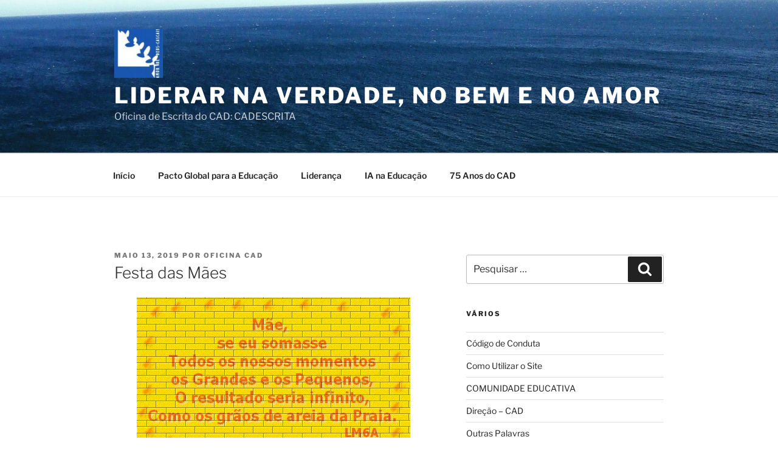

--- FILE ---
content_type: text/html; charset=UTF-8
request_url: https://cadescrita.org/2019/05/13/1413/
body_size: 124221
content:
<!DOCTYPE html>
<html lang="pt-PT" class="no-js no-svg">
<head>
<meta charset="UTF-8">
<meta name="viewport" content="width=device-width, initial-scale=1.0">
<link rel="profile" href="https://gmpg.org/xfn/11">

<script>
(function(html){html.className = html.className.replace(/\bno-js\b/,'js')})(document.documentElement);
//# sourceURL=twentyseventeen_javascript_detection
</script>
<title>Festa  das Mães &#8211; Liderar na Verdade, no Bem e no Amor</title>
<meta name='robots' content='max-image-preview:large' />
<link rel="alternate" type="application/rss+xml" title="Liderar na Verdade, no Bem e no Amor &raquo; Feed" href="https://cadescrita.org/feed/" />
<link rel="alternate" type="application/rss+xml" title="Liderar na Verdade, no Bem e no Amor &raquo; Feed de comentários" href="https://cadescrita.org/comments/feed/" />
<link rel="alternate" title="oEmbed (JSON)" type="application/json+oembed" href="https://cadescrita.org/wp-json/oembed/1.0/embed?url=https%3A%2F%2Fcadescrita.org%2F2019%2F05%2F13%2F1413%2F" />
<link rel="alternate" title="oEmbed (XML)" type="text/xml+oembed" href="https://cadescrita.org/wp-json/oembed/1.0/embed?url=https%3A%2F%2Fcadescrita.org%2F2019%2F05%2F13%2F1413%2F&#038;format=xml" />
<style id='wp-img-auto-sizes-contain-inline-css'>
img:is([sizes=auto i],[sizes^="auto," i]){contain-intrinsic-size:3000px 1500px}
/*# sourceURL=wp-img-auto-sizes-contain-inline-css */
</style>
<style id='wp-emoji-styles-inline-css'>

	img.wp-smiley, img.emoji {
		display: inline !important;
		border: none !important;
		box-shadow: none !important;
		height: 1em !important;
		width: 1em !important;
		margin: 0 0.07em !important;
		vertical-align: -0.1em !important;
		background: none !important;
		padding: 0 !important;
	}
/*# sourceURL=wp-emoji-styles-inline-css */
</style>
<style id='wp-block-library-inline-css'>
:root{--wp-block-synced-color:#7a00df;--wp-block-synced-color--rgb:122,0,223;--wp-bound-block-color:var(--wp-block-synced-color);--wp-editor-canvas-background:#ddd;--wp-admin-theme-color:#007cba;--wp-admin-theme-color--rgb:0,124,186;--wp-admin-theme-color-darker-10:#006ba1;--wp-admin-theme-color-darker-10--rgb:0,107,160.5;--wp-admin-theme-color-darker-20:#005a87;--wp-admin-theme-color-darker-20--rgb:0,90,135;--wp-admin-border-width-focus:2px}@media (min-resolution:192dpi){:root{--wp-admin-border-width-focus:1.5px}}.wp-element-button{cursor:pointer}:root .has-very-light-gray-background-color{background-color:#eee}:root .has-very-dark-gray-background-color{background-color:#313131}:root .has-very-light-gray-color{color:#eee}:root .has-very-dark-gray-color{color:#313131}:root .has-vivid-green-cyan-to-vivid-cyan-blue-gradient-background{background:linear-gradient(135deg,#00d084,#0693e3)}:root .has-purple-crush-gradient-background{background:linear-gradient(135deg,#34e2e4,#4721fb 50%,#ab1dfe)}:root .has-hazy-dawn-gradient-background{background:linear-gradient(135deg,#faaca8,#dad0ec)}:root .has-subdued-olive-gradient-background{background:linear-gradient(135deg,#fafae1,#67a671)}:root .has-atomic-cream-gradient-background{background:linear-gradient(135deg,#fdd79a,#004a59)}:root .has-nightshade-gradient-background{background:linear-gradient(135deg,#330968,#31cdcf)}:root .has-midnight-gradient-background{background:linear-gradient(135deg,#020381,#2874fc)}:root{--wp--preset--font-size--normal:16px;--wp--preset--font-size--huge:42px}.has-regular-font-size{font-size:1em}.has-larger-font-size{font-size:2.625em}.has-normal-font-size{font-size:var(--wp--preset--font-size--normal)}.has-huge-font-size{font-size:var(--wp--preset--font-size--huge)}.has-text-align-center{text-align:center}.has-text-align-left{text-align:left}.has-text-align-right{text-align:right}.has-fit-text{white-space:nowrap!important}#end-resizable-editor-section{display:none}.aligncenter{clear:both}.items-justified-left{justify-content:flex-start}.items-justified-center{justify-content:center}.items-justified-right{justify-content:flex-end}.items-justified-space-between{justify-content:space-between}.screen-reader-text{border:0;clip-path:inset(50%);height:1px;margin:-1px;overflow:hidden;padding:0;position:absolute;width:1px;word-wrap:normal!important}.screen-reader-text:focus{background-color:#ddd;clip-path:none;color:#444;display:block;font-size:1em;height:auto;left:5px;line-height:normal;padding:15px 23px 14px;text-decoration:none;top:5px;width:auto;z-index:100000}html :where(.has-border-color){border-style:solid}html :where([style*=border-top-color]){border-top-style:solid}html :where([style*=border-right-color]){border-right-style:solid}html :where([style*=border-bottom-color]){border-bottom-style:solid}html :where([style*=border-left-color]){border-left-style:solid}html :where([style*=border-width]){border-style:solid}html :where([style*=border-top-width]){border-top-style:solid}html :where([style*=border-right-width]){border-right-style:solid}html :where([style*=border-bottom-width]){border-bottom-style:solid}html :where([style*=border-left-width]){border-left-style:solid}html :where(img[class*=wp-image-]){height:auto;max-width:100%}:where(figure){margin:0 0 1em}html :where(.is-position-sticky){--wp-admin--admin-bar--position-offset:var(--wp-admin--admin-bar--height,0px)}@media screen and (max-width:600px){html :where(.is-position-sticky){--wp-admin--admin-bar--position-offset:0px}}

/*# sourceURL=wp-block-library-inline-css */
</style><style id='global-styles-inline-css'>
:root{--wp--preset--aspect-ratio--square: 1;--wp--preset--aspect-ratio--4-3: 4/3;--wp--preset--aspect-ratio--3-4: 3/4;--wp--preset--aspect-ratio--3-2: 3/2;--wp--preset--aspect-ratio--2-3: 2/3;--wp--preset--aspect-ratio--16-9: 16/9;--wp--preset--aspect-ratio--9-16: 9/16;--wp--preset--color--black: #000000;--wp--preset--color--cyan-bluish-gray: #abb8c3;--wp--preset--color--white: #ffffff;--wp--preset--color--pale-pink: #f78da7;--wp--preset--color--vivid-red: #cf2e2e;--wp--preset--color--luminous-vivid-orange: #ff6900;--wp--preset--color--luminous-vivid-amber: #fcb900;--wp--preset--color--light-green-cyan: #7bdcb5;--wp--preset--color--vivid-green-cyan: #00d084;--wp--preset--color--pale-cyan-blue: #8ed1fc;--wp--preset--color--vivid-cyan-blue: #0693e3;--wp--preset--color--vivid-purple: #9b51e0;--wp--preset--gradient--vivid-cyan-blue-to-vivid-purple: linear-gradient(135deg,rgb(6,147,227) 0%,rgb(155,81,224) 100%);--wp--preset--gradient--light-green-cyan-to-vivid-green-cyan: linear-gradient(135deg,rgb(122,220,180) 0%,rgb(0,208,130) 100%);--wp--preset--gradient--luminous-vivid-amber-to-luminous-vivid-orange: linear-gradient(135deg,rgb(252,185,0) 0%,rgb(255,105,0) 100%);--wp--preset--gradient--luminous-vivid-orange-to-vivid-red: linear-gradient(135deg,rgb(255,105,0) 0%,rgb(207,46,46) 100%);--wp--preset--gradient--very-light-gray-to-cyan-bluish-gray: linear-gradient(135deg,rgb(238,238,238) 0%,rgb(169,184,195) 100%);--wp--preset--gradient--cool-to-warm-spectrum: linear-gradient(135deg,rgb(74,234,220) 0%,rgb(151,120,209) 20%,rgb(207,42,186) 40%,rgb(238,44,130) 60%,rgb(251,105,98) 80%,rgb(254,248,76) 100%);--wp--preset--gradient--blush-light-purple: linear-gradient(135deg,rgb(255,206,236) 0%,rgb(152,150,240) 100%);--wp--preset--gradient--blush-bordeaux: linear-gradient(135deg,rgb(254,205,165) 0%,rgb(254,45,45) 50%,rgb(107,0,62) 100%);--wp--preset--gradient--luminous-dusk: linear-gradient(135deg,rgb(255,203,112) 0%,rgb(199,81,192) 50%,rgb(65,88,208) 100%);--wp--preset--gradient--pale-ocean: linear-gradient(135deg,rgb(255,245,203) 0%,rgb(182,227,212) 50%,rgb(51,167,181) 100%);--wp--preset--gradient--electric-grass: linear-gradient(135deg,rgb(202,248,128) 0%,rgb(113,206,126) 100%);--wp--preset--gradient--midnight: linear-gradient(135deg,rgb(2,3,129) 0%,rgb(40,116,252) 100%);--wp--preset--font-size--small: 13px;--wp--preset--font-size--medium: 20px;--wp--preset--font-size--large: 36px;--wp--preset--font-size--x-large: 42px;--wp--preset--spacing--20: 0.44rem;--wp--preset--spacing--30: 0.67rem;--wp--preset--spacing--40: 1rem;--wp--preset--spacing--50: 1.5rem;--wp--preset--spacing--60: 2.25rem;--wp--preset--spacing--70: 3.38rem;--wp--preset--spacing--80: 5.06rem;--wp--preset--shadow--natural: 6px 6px 9px rgba(0, 0, 0, 0.2);--wp--preset--shadow--deep: 12px 12px 50px rgba(0, 0, 0, 0.4);--wp--preset--shadow--sharp: 6px 6px 0px rgba(0, 0, 0, 0.2);--wp--preset--shadow--outlined: 6px 6px 0px -3px rgb(255, 255, 255), 6px 6px rgb(0, 0, 0);--wp--preset--shadow--crisp: 6px 6px 0px rgb(0, 0, 0);}:where(.is-layout-flex){gap: 0.5em;}:where(.is-layout-grid){gap: 0.5em;}body .is-layout-flex{display: flex;}.is-layout-flex{flex-wrap: wrap;align-items: center;}.is-layout-flex > :is(*, div){margin: 0;}body .is-layout-grid{display: grid;}.is-layout-grid > :is(*, div){margin: 0;}:where(.wp-block-columns.is-layout-flex){gap: 2em;}:where(.wp-block-columns.is-layout-grid){gap: 2em;}:where(.wp-block-post-template.is-layout-flex){gap: 1.25em;}:where(.wp-block-post-template.is-layout-grid){gap: 1.25em;}.has-black-color{color: var(--wp--preset--color--black) !important;}.has-cyan-bluish-gray-color{color: var(--wp--preset--color--cyan-bluish-gray) !important;}.has-white-color{color: var(--wp--preset--color--white) !important;}.has-pale-pink-color{color: var(--wp--preset--color--pale-pink) !important;}.has-vivid-red-color{color: var(--wp--preset--color--vivid-red) !important;}.has-luminous-vivid-orange-color{color: var(--wp--preset--color--luminous-vivid-orange) !important;}.has-luminous-vivid-amber-color{color: var(--wp--preset--color--luminous-vivid-amber) !important;}.has-light-green-cyan-color{color: var(--wp--preset--color--light-green-cyan) !important;}.has-vivid-green-cyan-color{color: var(--wp--preset--color--vivid-green-cyan) !important;}.has-pale-cyan-blue-color{color: var(--wp--preset--color--pale-cyan-blue) !important;}.has-vivid-cyan-blue-color{color: var(--wp--preset--color--vivid-cyan-blue) !important;}.has-vivid-purple-color{color: var(--wp--preset--color--vivid-purple) !important;}.has-black-background-color{background-color: var(--wp--preset--color--black) !important;}.has-cyan-bluish-gray-background-color{background-color: var(--wp--preset--color--cyan-bluish-gray) !important;}.has-white-background-color{background-color: var(--wp--preset--color--white) !important;}.has-pale-pink-background-color{background-color: var(--wp--preset--color--pale-pink) !important;}.has-vivid-red-background-color{background-color: var(--wp--preset--color--vivid-red) !important;}.has-luminous-vivid-orange-background-color{background-color: var(--wp--preset--color--luminous-vivid-orange) !important;}.has-luminous-vivid-amber-background-color{background-color: var(--wp--preset--color--luminous-vivid-amber) !important;}.has-light-green-cyan-background-color{background-color: var(--wp--preset--color--light-green-cyan) !important;}.has-vivid-green-cyan-background-color{background-color: var(--wp--preset--color--vivid-green-cyan) !important;}.has-pale-cyan-blue-background-color{background-color: var(--wp--preset--color--pale-cyan-blue) !important;}.has-vivid-cyan-blue-background-color{background-color: var(--wp--preset--color--vivid-cyan-blue) !important;}.has-vivid-purple-background-color{background-color: var(--wp--preset--color--vivid-purple) !important;}.has-black-border-color{border-color: var(--wp--preset--color--black) !important;}.has-cyan-bluish-gray-border-color{border-color: var(--wp--preset--color--cyan-bluish-gray) !important;}.has-white-border-color{border-color: var(--wp--preset--color--white) !important;}.has-pale-pink-border-color{border-color: var(--wp--preset--color--pale-pink) !important;}.has-vivid-red-border-color{border-color: var(--wp--preset--color--vivid-red) !important;}.has-luminous-vivid-orange-border-color{border-color: var(--wp--preset--color--luminous-vivid-orange) !important;}.has-luminous-vivid-amber-border-color{border-color: var(--wp--preset--color--luminous-vivid-amber) !important;}.has-light-green-cyan-border-color{border-color: var(--wp--preset--color--light-green-cyan) !important;}.has-vivid-green-cyan-border-color{border-color: var(--wp--preset--color--vivid-green-cyan) !important;}.has-pale-cyan-blue-border-color{border-color: var(--wp--preset--color--pale-cyan-blue) !important;}.has-vivid-cyan-blue-border-color{border-color: var(--wp--preset--color--vivid-cyan-blue) !important;}.has-vivid-purple-border-color{border-color: var(--wp--preset--color--vivid-purple) !important;}.has-vivid-cyan-blue-to-vivid-purple-gradient-background{background: var(--wp--preset--gradient--vivid-cyan-blue-to-vivid-purple) !important;}.has-light-green-cyan-to-vivid-green-cyan-gradient-background{background: var(--wp--preset--gradient--light-green-cyan-to-vivid-green-cyan) !important;}.has-luminous-vivid-amber-to-luminous-vivid-orange-gradient-background{background: var(--wp--preset--gradient--luminous-vivid-amber-to-luminous-vivid-orange) !important;}.has-luminous-vivid-orange-to-vivid-red-gradient-background{background: var(--wp--preset--gradient--luminous-vivid-orange-to-vivid-red) !important;}.has-very-light-gray-to-cyan-bluish-gray-gradient-background{background: var(--wp--preset--gradient--very-light-gray-to-cyan-bluish-gray) !important;}.has-cool-to-warm-spectrum-gradient-background{background: var(--wp--preset--gradient--cool-to-warm-spectrum) !important;}.has-blush-light-purple-gradient-background{background: var(--wp--preset--gradient--blush-light-purple) !important;}.has-blush-bordeaux-gradient-background{background: var(--wp--preset--gradient--blush-bordeaux) !important;}.has-luminous-dusk-gradient-background{background: var(--wp--preset--gradient--luminous-dusk) !important;}.has-pale-ocean-gradient-background{background: var(--wp--preset--gradient--pale-ocean) !important;}.has-electric-grass-gradient-background{background: var(--wp--preset--gradient--electric-grass) !important;}.has-midnight-gradient-background{background: var(--wp--preset--gradient--midnight) !important;}.has-small-font-size{font-size: var(--wp--preset--font-size--small) !important;}.has-medium-font-size{font-size: var(--wp--preset--font-size--medium) !important;}.has-large-font-size{font-size: var(--wp--preset--font-size--large) !important;}.has-x-large-font-size{font-size: var(--wp--preset--font-size--x-large) !important;}
/*# sourceURL=global-styles-inline-css */
</style>

<style id='classic-theme-styles-inline-css'>
/*! This file is auto-generated */
.wp-block-button__link{color:#fff;background-color:#32373c;border-radius:9999px;box-shadow:none;text-decoration:none;padding:calc(.667em + 2px) calc(1.333em + 2px);font-size:1.125em}.wp-block-file__button{background:#32373c;color:#fff;text-decoration:none}
/*# sourceURL=/wp-includes/css/classic-themes.min.css */
</style>
<link rel='stylesheet' id='twentyseventeen-fonts-css' href='https://cadescrita.org/wp-content/themes/twentyseventeen/assets/fonts/font-libre-franklin.css?ver=20230328' media='all' />
<link rel='stylesheet' id='twentyseventeen-style-css' href='https://cadescrita.org/wp-content/themes/twentyseventeen/style.css?ver=20251202' media='all' />
<link rel='stylesheet' id='twentyseventeen-block-style-css' href='https://cadescrita.org/wp-content/themes/twentyseventeen/assets/css/blocks.css?ver=20240729' media='all' />
<script src="https://cadescrita.org/wp-includes/js/jquery/jquery.min.js?ver=3.7.1" id="jquery-core-js"></script>
<script src="https://cadescrita.org/wp-includes/js/jquery/jquery-migrate.min.js?ver=3.4.1" id="jquery-migrate-js"></script>
<script id="twentyseventeen-global-js-extra">
var twentyseventeenScreenReaderText = {"quote":"\u003Csvg class=\"icon icon-quote-right\" aria-hidden=\"true\" role=\"img\"\u003E \u003Cuse href=\"#icon-quote-right\" xlink:href=\"#icon-quote-right\"\u003E\u003C/use\u003E \u003C/svg\u003E","expand":"Expandir submenu","collapse":"Minimizar submenu","icon":"\u003Csvg class=\"icon icon-angle-down\" aria-hidden=\"true\" role=\"img\"\u003E \u003Cuse href=\"#icon-angle-down\" xlink:href=\"#icon-angle-down\"\u003E\u003C/use\u003E \u003Cspan class=\"svg-fallback icon-angle-down\"\u003E\u003C/span\u003E\u003C/svg\u003E"};
//# sourceURL=twentyseventeen-global-js-extra
</script>
<script src="https://cadescrita.org/wp-content/themes/twentyseventeen/assets/js/global.js?ver=20211130" id="twentyseventeen-global-js" defer data-wp-strategy="defer"></script>
<script src="https://cadescrita.org/wp-content/themes/twentyseventeen/assets/js/navigation.js?ver=20210122" id="twentyseventeen-navigation-js" defer data-wp-strategy="defer"></script>
<link rel="https://api.w.org/" href="https://cadescrita.org/wp-json/" /><link rel="alternate" title="JSON" type="application/json" href="https://cadescrita.org/wp-json/wp/v2/posts/1413" /><link rel="EditURI" type="application/rsd+xml" title="RSD" href="https://cadescrita.org/xmlrpc.php?rsd" />
<meta name="generator" content="WordPress 6.9" />
<link rel="canonical" href="https://cadescrita.org/2019/05/13/1413/" />
<link rel='shortlink' href='https://cadescrita.org/?p=1413' />
<style>.recentcomments a{display:inline !important;padding:0 !important;margin:0 !important;}</style><link rel="icon" href="https://cadescrita.org/wp-content/uploads/2018/10/cropped-logo-cad-mini-32x32.jpg" sizes="32x32" />
<link rel="icon" href="https://cadescrita.org/wp-content/uploads/2018/10/cropped-logo-cad-mini-192x192.jpg" sizes="192x192" />
<link rel="apple-touch-icon" href="https://cadescrita.org/wp-content/uploads/2018/10/cropped-logo-cad-mini-180x180.jpg" />
<meta name="msapplication-TileImage" content="https://cadescrita.org/wp-content/uploads/2018/10/cropped-logo-cad-mini-270x270.jpg" />
</head>

<body class="wp-singular post-template-default single single-post postid-1413 single-format-image wp-custom-logo wp-embed-responsive wp-theme-twentyseventeen has-header-image has-sidebar colors-light">
<div id="page" class="site">
	<a class="skip-link screen-reader-text" href="#content">
		Saltar para o conteúdo	</a>

	<header id="masthead" class="site-header">

		<div class="custom-header">

		<div class="custom-header-media">
			<div id="wp-custom-header" class="wp-custom-header"><img src="https://cadescrita.org/wp-content/uploads/2019/07/cropped-mar-cascais-1.jpg" width="2000" height="1200" alt="" srcset="https://cadescrita.org/wp-content/uploads/2019/07/cropped-mar-cascais-1.jpg 2000w, https://cadescrita.org/wp-content/uploads/2019/07/cropped-mar-cascais-1-300x180.jpg 300w, https://cadescrita.org/wp-content/uploads/2019/07/cropped-mar-cascais-1-768x461.jpg 768w, https://cadescrita.org/wp-content/uploads/2019/07/cropped-mar-cascais-1-1024x614.jpg 1024w" sizes="(max-width: 767px) 200vw, 100vw" decoding="async" fetchpriority="high" /></div>		</div>

	<div class="site-branding">
	<div class="wrap">

		<a href="https://cadescrita.org/" class="custom-logo-link" rel="home"><img width="250" height="250" src="https://cadescrita.org/wp-content/uploads/2018/10/cropped-logo-cad-mini-1.jpg" class="custom-logo" alt="Liderar na Verdade, no Bem e no Amor" decoding="async" srcset="https://cadescrita.org/wp-content/uploads/2018/10/cropped-logo-cad-mini-1.jpg 250w, https://cadescrita.org/wp-content/uploads/2018/10/cropped-logo-cad-mini-1-150x150.jpg 150w, https://cadescrita.org/wp-content/uploads/2018/10/cropped-logo-cad-mini-1-100x100.jpg 100w" sizes="100vw" /></a>
		<div class="site-branding-text">
							<p class="site-title"><a href="https://cadescrita.org/" rel="home" >Liderar na Verdade, no Bem e no Amor</a></p>
								<p class="site-description">Oficina de Escrita do CAD: CADESCRITA</p>
					</div><!-- .site-branding-text -->

		
	</div><!-- .wrap -->
</div><!-- .site-branding -->

</div><!-- .custom-header -->

					<div class="navigation-top">
				<div class="wrap">
					<nav id="site-navigation" class="main-navigation" aria-label="Menu superior">
	<button class="menu-toggle" aria-controls="top-menu" aria-expanded="false">
		<svg class="icon icon-bars" aria-hidden="true" role="img"> <use href="#icon-bars" xlink:href="#icon-bars"></use> </svg><svg class="icon icon-close" aria-hidden="true" role="img"> <use href="#icon-close" xlink:href="#icon-close"></use> </svg>Menu	</button>

	<div class="menu-menu-superior-container"><ul id="top-menu" class="menu"><li id="menu-item-26" class="menu-item menu-item-type-custom menu-item-object-custom menu-item-home menu-item-26"><a href="https://cadescrita.org">Início</a></li>
<li id="menu-item-6572" class="menu-item menu-item-type-taxonomy menu-item-object-category menu-item-6572"><a href="https://cadescrita.org/category/pacto-global-para-a-educacao/">Pacto Global para a Educação</a></li>
<li id="menu-item-8091" class="menu-item menu-item-type-taxonomy menu-item-object-category menu-item-8091"><a href="https://cadescrita.org/category/lideranca/">Liderança</a></li>
<li id="menu-item-8092" class="menu-item menu-item-type-taxonomy menu-item-object-category menu-item-8092"><a href="https://cadescrita.org/category/ia-na-educacao/">IA na Educação</a></li>
<li id="menu-item-2805" class="menu-item menu-item-type-taxonomy menu-item-object-category menu-item-2805"><a href="https://cadescrita.org/category/festas/75-anos-do-cad/">75 Anos do CAD</a></li>
</ul></div>
	</nav><!-- #site-navigation -->
				</div><!-- .wrap -->
			</div><!-- .navigation-top -->
		
	</header><!-- #masthead -->

	
	<div class="site-content-contain">
		<div id="content" class="site-content">

<div class="wrap">
	<div id="primary" class="content-area">
		<main id="main" class="site-main">

			
<article id="post-1413" class="post-1413 post type-post status-publish format-image hentry category-festa-das-maes tag-dia-da-mae tag-festa-das-maes tag-lm6a post_format-post-format-image">
		<header class="entry-header">
		<div class="entry-meta"><span class="posted-on"><span class="screen-reader-text">Publicado em</span> <a href="https://cadescrita.org/2019/05/13/1413/" rel="bookmark"><time class="entry-date published" datetime="2019-05-13T14:25:39+00:00">Maio 13, 2019</time><time class="updated" datetime="2019-05-19T15:27:45+00:00">Maio 19, 2019</time></a></span><span class="byline"> por <span class="author vcard"><a class="url fn n" href="https://cadescrita.org/author/admin_cadescrita/">Oficina Cad</a></span></span></div><!-- .entry-meta --><h1 class="entry-title">Festa  das Mães</h1>	</header><!-- .entry-header -->

	
	<div class="entry-content">

		<p style="text-align: right;"><span style="font-size: 8pt;"><a href="https://cadescrita.org"><img decoding="async" class="aligncenter size-full wp-image-1414" src="https://cadescrita.org/wp-content/uploads/2019/04/leticia-m-mae-4.jpg" alt="" width="450" height="264" srcset="https://cadescrita.org/wp-content/uploads/2019/04/leticia-m-mae-4.jpg 450w, https://cadescrita.org/wp-content/uploads/2019/04/leticia-m-mae-4-300x176.jpg 300w" sizes="(max-width: 450px) 100vw, 450px" /></a></span><strong><span style="color: #e88931;">LM6A</span></strong></p>

	</div><!-- .entry-content -->

	<footer class="entry-footer"><span class="cat-tags-links"><span class="cat-links"><svg class="icon icon-folder-open" aria-hidden="true" role="img"> <use href="#icon-folder-open" xlink:href="#icon-folder-open"></use> </svg><span class="screen-reader-text">Categorias</span><a href="https://cadescrita.org/category/festas/festa-das-maes/" rel="category tag">Festa das Mães</a></span><span class="tags-links"><svg class="icon icon-hashtag" aria-hidden="true" role="img"> <use href="#icon-hashtag" xlink:href="#icon-hashtag"></use> </svg><span class="screen-reader-text">Etiquetas</span><a href="https://cadescrita.org/tag/dia-da-mae/" rel="tag">dia da mãe</a>, <a href="https://cadescrita.org/tag/festa-das-maes/" rel="tag">festa das mães</a>, <a href="https://cadescrita.org/tag/lm6a/" rel="tag">lm6a</a></span></span></footer> <!-- .entry-footer -->
</article><!-- #post-1413 -->

	<nav class="navigation post-navigation" aria-label="Artigos">
		<h2 class="screen-reader-text">Navegação de artigos</h2>
		<div class="nav-links"><div class="nav-previous"><a href="https://cadescrita.org/2019/05/13/1404/" rel="prev"><span class="screen-reader-text">Conteúdo anterior</span><span aria-hidden="true" class="nav-subtitle">Anterior</span> <span class="nav-title"><span class="nav-title-icon-wrapper"><svg class="icon icon-arrow-left" aria-hidden="true" role="img"> <use href="#icon-arrow-left" xlink:href="#icon-arrow-left"></use> </svg></span>Festa das Mães</span></a></div><div class="nav-next"><a href="https://cadescrita.org/2019/05/13/1508/" rel="next"><span class="screen-reader-text">Conteúdo seguinte</span><span aria-hidden="true" class="nav-subtitle">Seguinte</span> <span class="nav-title">Festa das Mães<span class="nav-title-icon-wrapper"><svg class="icon icon-arrow-right" aria-hidden="true" role="img"> <use href="#icon-arrow-right" xlink:href="#icon-arrow-right"></use> </svg></span></span></a></div></div>
	</nav>
		</main><!-- #main -->
	</div><!-- #primary -->
	
<aside id="secondary" class="widget-area" aria-label="Barra lateral do blog">
	<section id="search-2" class="widget widget_search">

<form role="search" method="get" class="search-form" action="https://cadescrita.org/">
	<label for="search-form-1">
		<span class="screen-reader-text">
			Pesquisar por:		</span>
	</label>
	<input type="search" id="search-form-1" class="search-field" placeholder="Pesquisar &hellip;" value="" name="s" />
	<button type="submit" class="search-submit"><svg class="icon icon-search" aria-hidden="true" role="img"> <use href="#icon-search" xlink:href="#icon-search"></use> </svg><span class="screen-reader-text">
		Pesquisar	</span></button>
</form>
</section><section id="pages-3" class="widget widget_pages"><h2 class="widget-title">Vários</h2><nav aria-label="Vários">
			<ul>
				<li class="page_item page-item-8"><a href="https://cadescrita.org/8-2/">Código de Conduta</a></li>
<li class="page_item page-item-2"><a href="https://cadescrita.org/sample-page/">Como Utilizar o Site</a></li>
<li class="page_item page-item-13"><a href="https://cadescrita.org/pais-e-educadores/">COMUNIDADE EDUCATIVA</a></li>
<li class="page_item page-item-11"><a href="https://cadescrita.org/direcao-cad/">Direção &#8211; CAD</a></li>
<li class="page_item page-item-133"><a href="https://cadescrita.org/outras-palavras/">Outras Palavras</a></li>
<li class="page_item page-item-3"><a href="https://cadescrita.org/privacy-policy/">Política de Privacidade</a></li>
<li class="page_item page-item-4187"><a href="https://cadescrita.org/register/">Registro</a></li>
<li class="page_item page-item-120"><a href="https://cadescrita.org/sugestoes-de-escrita/">Sugestões de Escrita</a></li>
			</ul>

			</nav></section>
		<section id="recent-posts-2" class="widget widget_recent_entries">
		<h2 class="widget-title">Artigos recentes</h2><nav aria-label="Artigos recentes">
		<ul>
											<li>
					<a href="https://cadescrita.org/2025/12/09/laboratorio-de-futuro/">Laboratório de Futuro</a>
											<span class="post-date">Dezembro 9, 2025</span>
									</li>
											<li>
					<a href="https://cadescrita.org/2025/12/07/8461/">Natal em Azul</a>
											<span class="post-date">Dezembro 7, 2025</span>
									</li>
											<li>
					<a href="https://cadescrita.org/2025/12/06/valores-de-natal/">Valores de Natal</a>
											<span class="post-date">Dezembro 6, 2025</span>
									</li>
											<li>
					<a href="https://cadescrita.org/2025/12/05/comemorar-o-nascimento-de-jesus/">Comemorar o Nascimento de Jesus</a>
											<span class="post-date">Dezembro 5, 2025</span>
									</li>
											<li>
					<a href="https://cadescrita.org/2025/12/04/8427/">O Coração do Natal</a>
											<span class="post-date">Dezembro 4, 2025</span>
									</li>
											<li>
					<a href="https://cadescrita.org/2025/12/03/a-beleza-da-arvore-de-natal/">A Beleza da Árvore de Natal</a>
											<span class="post-date">Dezembro 3, 2025</span>
									</li>
											<li>
					<a href="https://cadescrita.org/2025/12/02/jesus-esta-a-nascer/">Jesus Está a Nascer</a>
											<span class="post-date">Dezembro 2, 2025</span>
									</li>
											<li>
					<a href="https://cadescrita.org/2025/12/01/ser-lider-e-fazer-brilhar/">Ser Líder é Fazer Brilhar</a>
											<span class="post-date">Dezembro 1, 2025</span>
									</li>
											<li>
					<a href="https://cadescrita.org/2025/11/30/ia-e-corpo-robotico/">IA e Corpo Robótico?</a>
											<span class="post-date">Novembro 30, 2025</span>
									</li>
											<li>
					<a href="https://cadescrita.org/2025/11/24/o-terramoto-de-lisboa-em-1755/">O Terramoto De Lisboa em 1755</a>
											<span class="post-date">Novembro 24, 2025</span>
									</li>
					</ul>

		</nav></section><section id="media_image-2" class="widget widget_media_image"><h2 class="widget-title">JUBILEU dos JOVENS</h2><a href="https://www.bing.com/images/search?view=detailV2&#038;ccid=qX5ewXkA&#038;id=D9F51110499612190F2052C203C28B8E79F9C254&#038;thid=OIP.qX5ewXkAOTIG2HKnmcVXwwHaEK&#038;mediaurl=https%3a%2f%2fwww.vaticannews.va%2fcontent%2fdam%2fvaticannews%2fmultimedia%2f2023%2f05%2f09%2fportoghese-nuovo.jpg%2f_jcr_content%2frenditions%2fcq5dam.thumbnail.cropped.750.422.jpeg&#038;cdnurl=https%3a%2f%2fth.bing.com%2fth%2fid%2fR.a97e5ec17900393206d872a799c557c3%3frik%3dVML5eY6LwgPCUg%26pid%3dImgRaw%26r%3d0&#038;exph=422&#038;expw=750&#038;q=s%c3%admbolo+do+jubileu+dos+jovens+2025&#038;FORM=IRPRST&#038;ck=C51587212441E4ED354E4B79F3AC2AE3&#038;selectedIndex=17&#038;itb=0"><img width="300" height="178" src="https://cadescrita.org/wp-content/uploads/2025/08/jubileu-jovens-300x178.jpg" class="image wp-image-8127  attachment-medium size-medium" alt="" style="max-width: 100%; height: auto;" decoding="async" loading="lazy" srcset="https://cadescrita.org/wp-content/uploads/2025/08/jubileu-jovens-300x178.jpg 300w, https://cadescrita.org/wp-content/uploads/2025/08/jubileu-jovens.jpg 304w" sizes="100vw" /></a></section><section id="text-5" class="widget widget_text"><h2 class="widget-title">Liderar na Verdade, no Bem e no Amor</h2>			<div class="textwidget"><p>Liderança  &#8211;<strong> <a href="https://leadership.global/" target="_blank" rel="noopener">Institute of Leadership</a> </strong></p>
<p>Atividades &#8211; <strong><a href="https://www.utas.edu.au/__data/assets/pdf_file/0009/1363338/Activities-for-Leadership-Development.pdf" target="_blank" rel="noopener">Utas Leadership Worksheets</a></strong></p>
<p>Atividades e Leituras &#8211; <strong><a href="https://livingvalues.net/children-ages-8-14" target="_blank" rel="noopener">LVE</a></strong></p>
<p>9 Qualidades &#8211; <strong><a href="https://www.teachstarter.com/gb/search/Leadership%20activities/" target="_blank" rel="noopener">Teach Starter</a></strong></p>
<p>&nbsp;</p>
</div>
		</section><section id="text-4" class="widget widget_text"><h2 class="widget-title">Pacto Global para a Educação</h2>			<div class="textwidget"><p><a href="https://www.educationglobalcompact.org/resources/Risorse/vademecum-portuges.pdf">vademecum-portuges.pdf (educationglobalcompact.org)</a></p>
<p><a href="https://francescoeconomy.org/es/">HOME | The Economy of Francesco (francescoeconomy.org)</a></p>
<p><a href="https://aieducator.tools/">AI Educator Tools: The Future of Learning</a></p>
<p><a href="https://educationendowmentfoundation.org.uk/education-evidence/teaching-learning-toolkit/social-and-emotional-learning">Social and emotional learning | EEF (educationendowmentfoundation.org.uk)</a></p>
<p>&nbsp;</p>
</div>
		</section><section id="text-6" class="widget widget_text"><h2 class="widget-title">IA na Educação</h2>			<div class="textwidget"><p>Mónica Burns &#8211; <strong><a href="https://classtechtips.com/artificial-intelligence-resources/" target="_blank" rel="noopener">Blog Posts AI</a></strong></p>
<p>Professores e  Psicólogos<a href="https://www.learningscientists.org/" target="_blank" rel="noopener"><strong> The Learning Scientists</strong></a></p>
<p>Substack &#8211;  <a href="https://substack.com/search/AI%20in%20Education?utm_source=global-search" target="_blank" rel="noopener"><strong>IA na Educação &#8211; vários</strong></a></p>
<p>Larry Ferlazzo  <strong><a href="https://larryferlazzo.edublogs.org/?s=AI" target="_blank" rel="noopener">Artigos: IA na Escola</a></strong></p>
<p>Vídeos sobre IA &#8211; <a href="https://youtube.com/playlist?list=PLnBiSYdIQqj9MqhU6ORF_73wWItPvhr7V&amp;si=3plo07skmeZ-jdEW" target="_blank" rel="noopener"><strong>Youtube Play List</strong></a></p>
<p>Professor &#8211;<a href="https://www.evidencebasedteaching.org.au/" target="_blank" rel="noopener"><strong> Evidence-Based Teaching</strong></a></p>
<p>Equipa de Professores &#8211; <a href="https://cogscisci.wordpress.com/" target="_blank" rel="noopener"><strong>CogSciSci</strong></a></p>
<p>Recursos para Aulas &#8211;<strong><a href="https://www.twinkl.pt/" target="_blank" rel="noopener"> Twinkl</a></strong></p>
<p>&nbsp;</p>
</div>
		</section><section id="archives-2" class="widget widget_archive"><h2 class="widget-title">Arquivo</h2><nav aria-label="Arquivo">
			<ul>
					<li><a href='https://cadescrita.org/2025/12/'>Dezembro 2025</a>&nbsp;(8)</li>
	<li><a href='https://cadescrita.org/2025/11/'>Novembro 2025</a>&nbsp;(20)</li>
	<li><a href='https://cadescrita.org/2025/09/'>Setembro 2025</a>&nbsp;(12)</li>
	<li><a href='https://cadescrita.org/2025/08/'>Agosto 2025</a>&nbsp;(22)</li>
	<li><a href='https://cadescrita.org/2025/07/'>Julho 2025</a>&nbsp;(2)</li>
	<li><a href='https://cadescrita.org/2025/06/'>Junho 2025</a>&nbsp;(13)</li>
	<li><a href='https://cadescrita.org/2025/05/'>Maio 2025</a>&nbsp;(16)</li>
	<li><a href='https://cadescrita.org/2025/04/'>Abril 2025</a>&nbsp;(16)</li>
	<li><a href='https://cadescrita.org/2025/03/'>Março 2025</a>&nbsp;(21)</li>
	<li><a href='https://cadescrita.org/2025/02/'>Fevereiro 2025</a>&nbsp;(22)</li>
	<li><a href='https://cadescrita.org/2025/01/'>Janeiro 2025</a>&nbsp;(18)</li>
	<li><a href='https://cadescrita.org/2024/12/'>Dezembro 2024</a>&nbsp;(14)</li>
	<li><a href='https://cadescrita.org/2024/11/'>Novembro 2024</a>&nbsp;(26)</li>
	<li><a href='https://cadescrita.org/2024/10/'>Outubro 2024</a>&nbsp;(16)</li>
	<li><a href='https://cadescrita.org/2024/09/'>Setembro 2024</a>&nbsp;(1)</li>
	<li><a href='https://cadescrita.org/2024/08/'>Agosto 2024</a>&nbsp;(2)</li>
	<li><a href='https://cadescrita.org/2024/07/'>Julho 2024</a>&nbsp;(8)</li>
	<li><a href='https://cadescrita.org/2024/06/'>Junho 2024</a>&nbsp;(2)</li>
	<li><a href='https://cadescrita.org/2024/05/'>Maio 2024</a>&nbsp;(1)</li>
	<li><a href='https://cadescrita.org/2024/04/'>Abril 2024</a>&nbsp;(2)</li>
	<li><a href='https://cadescrita.org/2024/03/'>Março 2024</a>&nbsp;(1)</li>
	<li><a href='https://cadescrita.org/2024/02/'>Fevereiro 2024</a>&nbsp;(13)</li>
	<li><a href='https://cadescrita.org/2024/01/'>Janeiro 2024</a>&nbsp;(21)</li>
	<li><a href='https://cadescrita.org/2023/12/'>Dezembro 2023</a>&nbsp;(12)</li>
	<li><a href='https://cadescrita.org/2023/11/'>Novembro 2023</a>&nbsp;(25)</li>
	<li><a href='https://cadescrita.org/2023/10/'>Outubro 2023</a>&nbsp;(12)</li>
	<li><a href='https://cadescrita.org/2023/09/'>Setembro 2023</a>&nbsp;(8)</li>
	<li><a href='https://cadescrita.org/2023/08/'>Agosto 2023</a>&nbsp;(24)</li>
	<li><a href='https://cadescrita.org/2023/07/'>Julho 2023</a>&nbsp;(28)</li>
	<li><a href='https://cadescrita.org/2023/06/'>Junho 2023</a>&nbsp;(18)</li>
	<li><a href='https://cadescrita.org/2023/05/'>Maio 2023</a>&nbsp;(22)</li>
	<li><a href='https://cadescrita.org/2023/04/'>Abril 2023</a>&nbsp;(27)</li>
	<li><a href='https://cadescrita.org/2023/03/'>Março 2023</a>&nbsp;(20)</li>
	<li><a href='https://cadescrita.org/2023/02/'>Fevereiro 2023</a>&nbsp;(1)</li>
	<li><a href='https://cadescrita.org/2022/09/'>Setembro 2022</a>&nbsp;(13)</li>
	<li><a href='https://cadescrita.org/2022/08/'>Agosto 2022</a>&nbsp;(26)</li>
	<li><a href='https://cadescrita.org/2022/07/'>Julho 2022</a>&nbsp;(8)</li>
	<li><a href='https://cadescrita.org/2022/05/'>Maio 2022</a>&nbsp;(2)</li>
	<li><a href='https://cadescrita.org/2022/02/'>Fevereiro 2022</a>&nbsp;(12)</li>
	<li><a href='https://cadescrita.org/2022/01/'>Janeiro 2022</a>&nbsp;(14)</li>
	<li><a href='https://cadescrita.org/2021/12/'>Dezembro 2021</a>&nbsp;(2)</li>
	<li><a href='https://cadescrita.org/2021/11/'>Novembro 2021</a>&nbsp;(6)</li>
	<li><a href='https://cadescrita.org/2021/10/'>Outubro 2021</a>&nbsp;(8)</li>
	<li><a href='https://cadescrita.org/2021/09/'>Setembro 2021</a>&nbsp;(17)</li>
	<li><a href='https://cadescrita.org/2021/08/'>Agosto 2021</a>&nbsp;(19)</li>
	<li><a href='https://cadescrita.org/2021/07/'>Julho 2021</a>&nbsp;(15)</li>
	<li><a href='https://cadescrita.org/2021/06/'>Junho 2021</a>&nbsp;(5)</li>
	<li><a href='https://cadescrita.org/2021/03/'>Março 2021</a>&nbsp;(6)</li>
	<li><a href='https://cadescrita.org/2021/02/'>Fevereiro 2021</a>&nbsp;(2)</li>
	<li><a href='https://cadescrita.org/2020/12/'>Dezembro 2020</a>&nbsp;(4)</li>
	<li><a href='https://cadescrita.org/2020/11/'>Novembro 2020</a>&nbsp;(22)</li>
	<li><a href='https://cadescrita.org/2020/10/'>Outubro 2020</a>&nbsp;(26)</li>
	<li><a href='https://cadescrita.org/2020/09/'>Setembro 2020</a>&nbsp;(28)</li>
	<li><a href='https://cadescrita.org/2020/08/'>Agosto 2020</a>&nbsp;(16)</li>
	<li><a href='https://cadescrita.org/2020/07/'>Julho 2020</a>&nbsp;(28)</li>
	<li><a href='https://cadescrita.org/2020/06/'>Junho 2020</a>&nbsp;(31)</li>
	<li><a href='https://cadescrita.org/2020/05/'>Maio 2020</a>&nbsp;(48)</li>
	<li><a href='https://cadescrita.org/2020/04/'>Abril 2020</a>&nbsp;(61)</li>
	<li><a href='https://cadescrita.org/2020/03/'>Março 2020</a>&nbsp;(24)</li>
	<li><a href='https://cadescrita.org/2020/02/'>Fevereiro 2020</a>&nbsp;(12)</li>
	<li><a href='https://cadescrita.org/2020/01/'>Janeiro 2020</a>&nbsp;(30)</li>
	<li><a href='https://cadescrita.org/2019/12/'>Dezembro 2019</a>&nbsp;(30)</li>
	<li><a href='https://cadescrita.org/2019/11/'>Novembro 2019</a>&nbsp;(11)</li>
	<li><a href='https://cadescrita.org/2019/10/'>Outubro 2019</a>&nbsp;(42)</li>
	<li><a href='https://cadescrita.org/2019/09/'>Setembro 2019</a>&nbsp;(13)</li>
	<li><a href='https://cadescrita.org/2019/08/'>Agosto 2019</a>&nbsp;(8)</li>
	<li><a href='https://cadescrita.org/2019/07/'>Julho 2019</a>&nbsp;(13)</li>
	<li><a href='https://cadescrita.org/2019/06/'>Junho 2019</a>&nbsp;(26)</li>
	<li><a href='https://cadescrita.org/2019/05/'>Maio 2019</a>&nbsp;(61)</li>
	<li><a href='https://cadescrita.org/2019/04/'>Abril 2019</a>&nbsp;(32)</li>
	<li><a href='https://cadescrita.org/2019/03/'>Março 2019</a>&nbsp;(33)</li>
	<li><a href='https://cadescrita.org/2019/02/'>Fevereiro 2019</a>&nbsp;(38)</li>
	<li><a href='https://cadescrita.org/2019/01/'>Janeiro 2019</a>&nbsp;(33)</li>
	<li><a href='https://cadescrita.org/2018/12/'>Dezembro 2018</a>&nbsp;(42)</li>
	<li><a href='https://cadescrita.org/2018/11/'>Novembro 2018</a>&nbsp;(32)</li>
			</ul>

			</nav></section><section id="categories-2" class="widget widget_categories"><h2 class="widget-title">Categorias</h2><form action="https://cadescrita.org" method="get"><label class="screen-reader-text" for="cat">Categorias</label><select  name='cat' id='cat' class='postform'>
	<option value='-1'>Seleccionar categoria</option>
	<option class="level-0" value="1155">11º em 2020</option>
	<option class="level-0" value="1088">12º Ano em 2020</option>
	<option class="level-0" value="2794">5</option>
	<option class="level-0" value="2268">50 Anos CAD</option>
	<option class="level-0" value="2275">50 Anos CAD</option>
	<option class="level-0" value="1611">71 Anos do CAD</option>
	<option class="level-0" value="1811">75 Anos CAD</option>
	<option class="level-0" value="2564">75 Anos CAD</option>
	<option class="level-0" value="983">75 Anos do CAD</option>
	<option class="level-0" value="2773">75 Anos do CAD</option>
	<option class="level-0" value="260">A Casa Invisível</option>
	<option class="level-0" value="1910">A Economia de Francisco</option>
	<option class="level-0" value="284">A Floresta Encantada</option>
	<option class="level-0" value="639">A Inovação na Escola</option>
	<option class="level-0" value="2327">A Noite</option>
	<option class="level-0" value="1775">A Paz</option>
	<option class="level-0" value="1025">A Quarta Dimensão</option>
	<option class="level-0" value="1348">A Roda da Vida</option>
	<option class="level-0" value="1323">A Terra é a tua Casa. Cuida-A</option>
	<option class="level-0" value="1308">A Terra é Tua</option>
	<option class="level-0" value="204">A Vida</option>
	<option class="level-0" value="1764">A Vida</option>
	<option class="level-0" value="1388">A Vida na Terra</option>
	<option class="level-0" value="30">Ação</option>
	<option class="level-0" value="2189">Acrobática</option>
	<option class="level-0" value="1638">Admiração</option>
	<option class="level-0" value="2378">Admirar</option>
	<option class="level-0" value="1247">Adolescência</option>
	<option class="level-0" value="1768">Agenda CAD 22~23</option>
	<option class="level-0" value="133">Amigos</option>
	<option class="level-0" value="425">Amigos</option>
	<option class="level-0" value="917">Amizade</option>
	<option class="level-0" value="140">Amor</option>
	<option class="level-0" value="21">Animais</option>
	<option class="level-0" value="2576">Animais</option>
	<option class="level-0" value="468">Animais de Estimação</option>
	<option class="level-0" value="254">Aniversário</option>
	<option class="level-0" value="987">Antigos Alunos CAD</option>
	<option class="level-0" value="2104">Aperceber-se</option>
	<option class="level-0" value="1672">Apreciação Positiva</option>
	<option class="level-0" value="2108">Apreciar</option>
	<option class="level-0" value="869">Aprendizagem Sócio-Emocional</option>
	<option class="level-0" value="433">Aquecimento Global</option>
	<option class="level-0" value="16">Arte</option>
	<option class="level-0" value="63">Atividades Favoritas</option>
	<option class="level-0" value="1748">Atos de Bondade</option>
	<option class="level-0" value="1705">Atos de Bondade</option>
	<option class="level-0" value="1276">Autoavaliação de Desempenho</option>
	<option class="level-0" value="1596">AutoConfiança</option>
	<option class="level-0" value="31">Aventura</option>
	<option class="level-0" value="906">Baleias</option>
	<option class="level-0" value="2129">Bard</option>
	<option class="level-0" value="1757">Basket</option>
	<option class="level-0" value="291">Beleza</option>
	<option class="level-0" value="111">Bicicletas</option>
	<option class="level-0" value="2119">Bing AI</option>
	<option class="level-0" value="1239">BodyBoard</option>
	<option class="level-0" value="120">Caça Submarina</option>
	<option class="level-0" value="553">CAD</option>
	<option class="level-0" value="978">CAD em Isolamento</option>
	<option class="level-0" value="224">Cães</option>
	<option class="level-0" value="1656">Caminhos de Encontro</option>
	<option class="level-0" value="1649">Caminhos de Encontro</option>
	<option class="level-0" value="845">Cantar</option>
	<option class="level-0" value="412">Carnaval</option>
	<option class="level-0" value="324">Carta</option>
	<option class="level-0" value="2529">Carta de Amor</option>
	<option class="level-0" value="385">Carta Formal</option>
	<option class="level-0" value="252">Cavalos</option>
	<option class="level-0" value="1082">Chegar a Bom Porto</option>
	<option class="level-0" value="1138">Ciência</option>
	<option class="level-0" value="2139">Claude 2</option>
	<option class="level-0" value="2388">Claude 3.5 Sonnet</option>
	<option class="level-0" value="2702">Claude 3.7 Sonnet</option>
	<option class="level-0" value="831">Coaching Educativo</option>
	<option class="level-0" value="233">Coelhos</option>
	<option class="level-0" value="2525">Comentário de Livro</option>
	<option class="level-0" value="1797">Companheiros de Vida</option>
	<option class="level-0" value="1468">Confiança</option>
	<option class="level-0" value="2128">Contemplar</option>
	<option class="level-0" value="243">Conto de Natal</option>
	<option class="level-0" value="240">Contos</option>
	<option class="level-0" value="1643">Conversa Livre</option>
	<option class="level-0" value="196">Conversas na Oficina</option>
	<option class="level-0" value="2435">Copilot</option>
	<option class="level-0" value="331">Coragem</option>
	<option class="level-0" value="1027">Coronavírus</option>
	<option class="level-0" value="515">Cozinhar</option>
	<option class="level-0" value="409">Crescer</option>
	<option class="level-0" value="1058">Criação Oral de Texto</option>
	<option class="level-0" value="1246">Crianças</option>
	<option class="level-0" value="2571">Cuidamos da Nossa Família</option>
	<option class="level-0" value="2625">Cuidamos das Nossas Tradições</option>
	<option class="level-0" value="2389">Cuidamos de Nós</option>
	<option class="level-0" value="2494">Cuidamos do que é Belo</option>
	<option class="level-0" value="2546">Cuidamos dos Nossos Amigos</option>
	<option class="level-0" value="2515">Cuidamos dos nossos Animais</option>
	<option class="level-0" value="2653">cuidamos dos nossos estudos</option>
	<option class="level-0" value="2724">Cuidamos dos Nossos Irmãos</option>
	<option class="level-0" value="2511">Cuidamos dos Outros</option>
	<option class="level-0" value="2460">Cuidar a Língua Materna</option>
	<option class="level-0" value="2463">Cuidar a nossa mente</option>
	<option class="level-0" value="2507">Cuido de Mim</option>
	<option class="level-0" value="2631">Dalle 3</option>
	<option class="level-0" value="2523">Damos a Paz</option>
	<option class="level-0" value="237">Dança</option>
	<option class="level-0" value="2521">Dar a PAZ</option>
	<option class="level-0" value="789">Definir uma Rota</option>
	<option class="level-0" value="2077">Descobrir</option>
	<option class="level-0" value="1532">Desenhar</option>
	<option class="level-0" value="1378">Desenhar o Caminho</option>
	<option class="level-0" value="269">Desenho</option>
	<option class="level-0" value="24">Desportos</option>
	<option class="level-0" value="280">Dias Especiais</option>
	<option class="level-0" value="1129">Dilatados Horizontes</option>
	<option class="level-0" value="883">Dirigindo o Nosso Barco</option>
	<option class="level-0" value="4">Ecologia Emocional</option>
	<option class="level-0" value="1552">Educação Positiva</option>
	<option class="level-0" value="730">Emoções Inesgotáveis</option>
	<option class="level-0" value="279">Equitação</option>
	<option class="level-0" value="1440">Escada de Inferências</option>
	<option class="level-0" value="786">Escorregas de Água</option>
	<option class="level-0" value="894">Escrever</option>
	<option class="level-0" value="189">Escrita Autobiográfica</option>
	<option class="level-0" value="173">Escrita Criativa</option>
	<option class="level-0" value="323">Escrita Informativa</option>
	<option class="level-0" value="663">Escrita Livre</option>
	<option class="level-0" value="37">Escrita Reflexiva</option>
	<option class="level-0" value="97">Escuta</option>
	<option class="level-0" value="172">Escuta a Família</option>
	<option class="level-0" value="116">Escuta a Natureza</option>
	<option class="level-0" value="1781">Escuta o Coração</option>
	<option class="level-0" value="3">Escuta o Teu Coração</option>
	<option class="level-0" value="98">Escuta os Outros</option>
	<option class="level-0" value="614">Estratégias de Aprendizagem</option>
	<option class="level-0" value="124">Estratégias e Projetos</option>
	<option class="level-0" value="1486">Eu Próprio</option>
	<option class="level-0" value="1854">Exemplos Que Iluminam</option>
	<option class="level-0" value="2052">Exercício de observação</option>
	<option class="level-0" value="2281">Fábulas</option>
	<option class="level-0" value="416">Família</option>
	<option class="level-0" value="339">Fantasia</option>
	<option class="level-0" value="2153">Feedback</option>
	<option class="level-0" value="1553">Felicidade</option>
	<option class="level-0" value="466">Festa das Mães</option>
	<option class="level-0" value="504">Festa dos Pais</option>
	<option class="level-0" value="155">Festas</option>
	<option class="level-0" value="396">Ficção</option>
	<option class="level-0" value="1618">Filosofia para Crianças</option>
	<option class="level-0" value="2048">Focar-se</option>
	<option class="level-0" value="381">Fotografia</option>
	<option class="level-0" value="1655">Fraternidade</option>
	<option class="level-0" value="2782">Fundação Escolas Amor de Deus</option>
	<option class="level-0" value="61">Futebol</option>
	<option class="level-0" value="1930">Futsal</option>
	<option class="level-0" value="354">Gatos</option>
	<option class="level-0" value="2793">Gemini 2</option>
	<option class="level-0" value="2795">Gemini 2.5</option>
	<option class="level-0" value="658">Gerir a Atenção</option>
	<option class="level-0" value="2138">GPT 4</option>
	<option class="level-0" value="2817">GPT 5.1</option>
	<option class="level-0" value="2751">GPT- 5</option>
	<option class="level-0" value="2750">GPT-5</option>
	<option class="level-0" value="259">Gratidão</option>
	<option class="level-0" value="1033">Hortas Biológicas</option>
	<option class="level-0" value="1034">Hortas Biológicas</option>
	<option class="level-0" value="440">Hoverboard</option>
	<option class="level-0" value="2137">IA em Tutoria</option>
	<option class="level-0" value="2736">IA na Educação</option>
	<option class="level-0" value="1948">IA na Educação</option>
	<option class="level-0" value="2741">IA na Educação</option>
	<option class="level-0" value="2760">IA na Educação</option>
	<option class="level-0" value="2096">Iluminar</option>
	<option class="level-0" value="723">Implica-te nesta Aventura</option>
	<option class="level-0" value="2730">Improviso sobre EMRC</option>
	<option class="level-0" value="1218">Improviso sobre História</option>
	<option class="level-0" value="1785">Instrumentos de Vida</option>
	<option class="level-0" value="1949">Inteligência Artificial</option>
	<option class="level-0" value="537">Irmãos</option>
	<option class="level-0" value="1816">JMJ 2023</option>
	<option class="level-0" value="2127">JMJ23</option>
	<option class="level-0" value="112">Karaté</option>
	<option class="level-0" value="313">Lego</option>
	<option class="level-0" value="2197">Leitura de Imagem</option>
	<option class="level-0" value="2557">Leitura em 8 Minutos</option>
	<option class="level-0" value="2180">Leituras</option>
	<option class="level-0" value="958">Ler</option>
	<option class="level-0" value="328">Li berdade</option>
	<option class="level-0" value="601">Lições de Vida</option>
	<option class="level-0" value="2673">Liderança</option>
	<option class="level-0" value="2744">Liderar entre Pares</option>
	<option class="level-0" value="2836">Liderar na Beleza</option>
	<option class="level-0" value="2674">Liderar na Verdade</option>
	<option class="level-0" value="2676">Liderar no Amor</option>
	<option class="level-0" value="2675">Liderar no Bem</option>
	<option class="level-0" value="2132">Llama 2</option>
	<option class="level-0" value="307">Lobos</option>
	<option class="level-0" value="2561">Louvamos a Criação</option>
	<option class="level-0" value="1511">Macacos</option>
	<option class="level-0" value="1379">MAFO</option>
	<option class="level-0" value="2087">Manuais Digitais</option>
	<option class="level-0" value="630">Mapas Mentais</option>
	<option class="level-0" value="163">Maria</option>
	<option class="level-0" value="1091">Mautrato dos Animais</option>
	<option class="level-0" value="1219">Memória Viva</option>
	<option class="level-0" value="1235">Memórias e Projetos</option>
	<option class="level-0" value="1203">Mergulhar</option>
	<option class="level-0" value="718">Metas Globais</option>
	<option class="level-0" value="2056">Mindfulness</option>
	<option class="level-0" value="2373">Missão Partilhada</option>
	<option class="level-0" value="2487">Mistral</option>
	<option class="level-0" value="2116">Mitos</option>
	<option class="level-0" value="462">Morte</option>
	<option class="level-0" value="100">Motas</option>
	<option class="level-0" value="101">Motas</option>
	<option class="level-0" value="635">Motivações para Aprender</option>
	<option class="level-0" value="448">Mundo Digital</option>
	<option class="level-0" value="383">Música</option>
	<option class="level-0" value="202">Música</option>
	<option class="level-0" value="438">Namorados</option>
	<option class="level-0" value="2809">Narrativas de Liderança</option>
	<option class="level-0" value="113">Natação</option>
	<option class="level-0" value="156">Natal</option>
	<option class="level-0" value="348">Natureza</option>
	<option class="level-0" value="2847">Notícia</option>
	<option class="level-0" value="964">Nunca à Deriva</option>
	<option class="level-0" value="2372">O Cuidado Integral</option>
	<option class="level-0" value="2769">o líder servidor</option>
	<option class="level-0" value="2032">O Mistério do Tempo</option>
	<option class="level-0" value="882">O Trabalho</option>
	<option class="level-0" value="2082">Observar</option>
	<option class="level-0" value="708">Oceanos</option>
	<option class="level-0" value="1792">OE</option>
	<option class="level-0" value="2047">Olhar +</option>
	<option class="level-0" value="2757">Orientações de Escrita</option>
	<option class="level-0" value="1790">Pacto Global Educativo</option>
	<option class="level-0" value="1788">Pacto Global para a Educação</option>
	<option class="level-0" value="1101">Pais e Mães do CAD</option>
	<option class="level-0" value="372">Paisagem</option>
	<option class="level-0" value="420">Paixão</option>
	<option class="level-0" value="678">Partilha de Inspirações</option>
	<option class="level-0" value="388">Partilha de Inspirações</option>
	<option class="level-0" value="543">Páscoa</option>
	<option class="level-0" value="274">Pássaros</option>
	<option class="level-0" value="611">Passeios</option>
	<option class="level-0" value="501">Patins</option>
	<option class="level-0" value="1632">Paz Global Sustentável</option>
	<option class="level-0" value="424">Peluches</option>
	<option class="level-0" value="512">Peluches</option>
	<option class="level-0" value="1615">Perdão</option>
	<option class="level-0" value="1765">Peregrinos de Santiago</option>
	<option class="level-0" value="2383">Perplexity</option>
	<option class="level-0" value="2540">Personagens</option>
	<option class="level-0" value="526">Pintar</option>
	<option class="level-0" value="1083">Pintura</option>
	<option class="level-0" value="148">Poesia</option>
	<option class="level-0" value="615">Prática de Recordar</option>
	<option class="level-0" value="622">Prática do Projeto Educativo</option>
	<option class="level-0" value="653">Práticas a Evitar</option>
	<option class="level-0" value="1334">Prepara a Terra</option>
	<option class="level-0" value="1271">Preparar o Novo Ano Letivo</option>
	<option class="level-0" value="649">Processos Criativos</option>
	<option class="level-0" value="762">Professor</option>
	<option class="level-0" value="17">Projeto &#8220;Origens&#8221;</option>
	<option class="level-0" value="1473">Projetos</option>
	<option class="level-0" value="770">Projetos de Vida</option>
	<option class="level-0" value="2527">Prosa Poética</option>
	<option class="level-0" value="2416">Proteger a nossa Casa Comum</option>
	<option class="level-0" value="187">Quatro Casas</option>
	<option class="level-0" value="347">Querido Eu</option>
	<option class="level-0" value="57">Questões Para Pensar</option>
	<option class="level-0" value="1357">Razões de Escrever</option>
	<option class="level-0" value="1195">Realização de Cinema</option>
	<option class="level-0" value="265">Reconto</option>
	<option class="level-0" value="1134">Reconto Oral de Filme</option>
	<option class="level-0" value="44">Recriar o Futuro</option>
	<option class="level-0" value="621">Reflexão sobre Aprendizagem</option>
	<option class="level-0" value="916">Relações Justas</option>
	<option class="level-0" value="333">Retrato</option>
	<option class="level-0" value="287">Riqueza</option>
	<option class="level-0" value="135">Romance</option>
	<option class="level-0" value="850">Rugby</option>
	<option class="level-0" value="415">Sapateado</option>
	<option class="level-0" value="1215">Saúde</option>
	<option class="level-0" value="943">Saúde Global</option>
	<option class="level-0" value="727">Segurança na Net</option>
	<option class="level-0" value="1298">Semeia Cuida Colhe</option>
	<option class="level-0" value="1607">Sentido da Beleza</option>
	<option class="level-0" value="463">Sentido da Vida</option>
	<option class="level-0" value="2758">Ser Líder de Si Próprio</option>
	<option class="level-0" value="1136">Silêncio</option>
	<option class="level-0" value="84">Skate de Dedos</option>
	<option class="level-0" value="355">Sky</option>
	<option class="level-0" value="298">Solidariedade</option>
	<option class="level-0" value="1667">Solidariedade</option>
	<option class="level-0" value="516">Solidariedade Ativa</option>
	<option class="level-0" value="2490">Sonhamos um mundo melhor</option>
	<option class="level-0" value="168">Sonhos</option>
	<option class="level-0" value="484">Sorriso</option>
	<option class="level-0" value="667">Sugestões de Escrita</option>
	<option class="level-0" value="91">Surf</option>
	<option class="level-0" value="25">Ténis</option>
	<option class="level-0" value="865">Tertúlias de Estudo</option>
	<option class="level-0" value="384">Texto a Duas Mãos</option>
	<option class="level-0" value="1522">Texto a Quatro Mãos</option>
	<option class="level-0" value="193">Texto a Três Mãos</option>
	<option class="level-0" value="955">Texto Argumentativo</option>
	<option class="level-0" value="332">Texto Descritivo</option>
	<option class="level-0" value="815">Texto Instrucional</option>
	<option class="level-0" value="2700">Texto Narrativo</option>
	<option class="level-0" value="2698">Texto Reflexivo</option>
	<option class="level-0" value="1242">Tocar Guitarra</option>
	<option class="level-0" value="238">Trabalhos do Campo</option>
	<option class="level-0" value="721">Tubarões</option>
	<option class="level-0" value="2122">Tutorias Artificiais</option>
	<option class="level-0" value="1711">Um Coração Aberto</option>
	<option class="level-0" value="1651">Um Coração Aberto aos Caminhos do Mundo</option>
	<option class="level-0" value="1657">Um Estranho no Caminho</option>
	<option class="level-0" value="1">Uncategorized</option>
	<option class="level-0" value="1572">Valores em Ação</option>
	<option class="level-0" value="1590">Valores em Narrativa</option>
	<option class="level-0" value="2351">Valorizar</option>
	<option class="level-0" value="2253">Vela</option>
	<option class="level-0" value="672">Viagem</option>
	<option class="level-0" value="343">Viagens</option>
	<option class="level-0" value="178">Viagens</option>
	<option class="level-0" value="64">Vídeo Jogos</option>
	<option class="level-0" value="626">Viver o Projeto Educativo</option>
	<option class="level-0" value="1501">Wakeboard</option>
	<option class="level-0" value="449">Web e Literacia Digital</option>
	<option class="level-0" value="968">Xadrez</option>
	<option class="level-0" value="2390">You.com</option>
</select>
</form><script>
( ( dropdownId ) => {
	const dropdown = document.getElementById( dropdownId );
	function onSelectChange() {
		setTimeout( () => {
			if ( 'escape' === dropdown.dataset.lastkey ) {
				return;
			}
			if ( dropdown.value && parseInt( dropdown.value ) > 0 && dropdown instanceof HTMLSelectElement ) {
				dropdown.parentElement.submit();
			}
		}, 250 );
	}
	function onKeyUp( event ) {
		if ( 'Escape' === event.key ) {
			dropdown.dataset.lastkey = 'escape';
		} else {
			delete dropdown.dataset.lastkey;
		}
	}
	function onClick() {
		delete dropdown.dataset.lastkey;
	}
	dropdown.addEventListener( 'keyup', onKeyUp );
	dropdown.addEventListener( 'click', onClick );
	dropdown.addEventListener( 'change', onSelectChange );
})( "cat" );

//# sourceURL=WP_Widget_Categories%3A%3Awidget
</script>
</section><section id="recent-comments-2" class="widget widget_recent_comments"><h2 class="widget-title">Comentários</h2><nav aria-label="Comentários"><ul id="recentcomments"><li class="recentcomments"><span class="comment-author-link"><a href="https://cadescrita.org/2025/11/06/a-carta-nunca-enviada-1/" class="url" rel="ugc">A Carta Nunca Enviada &#8211; 1 &#8211; Liderar na Verdade, no Bem e no Amor</a></span> em <a href="https://cadescrita.org/2025/11/12/a-carta-nunca-enviada-1-ii/#comment-207">A Carta Nunca Enviada 1 &#8211; II</a></li><li class="recentcomments"><span class="comment-author-link"><a href="https://cadescrita.org/2025/11/12/a-carta-nunca-enviada-1-ii/" class="url" rel="ugc">A Carta Nunca Enviada 1 &#8211; II &#8211; Liderar na Verdade, no Bem e no Amor</a></span> em <a href="https://cadescrita.org/2025/11/06/a-carta-nunca-enviada-1/#comment-206">A Carta Nunca Enviada  &#8211; 1</a></li><li class="recentcomments"><span class="comment-author-link"><a href="https://cadescrita.org/2025/09/09/ontologia-de-gpt-segundo-a-visao-educativa-e-franciscana-do-real-ii/" class="url" rel="ugc">Ontologia de GPT segundo a Visão Educativa e Franciscana do Real &#8211; II &#8211; Liderar na Verdade, no Bem e no Amor</a></span> em <a href="https://cadescrita.org/2025/09/10/ontologia-de-gpt-segundo-a-visao-educativa-e-franciscana-do-real-iii/#comment-205">Ontologia de GPT segundo a Visão Educativa e Franciscana do Real &#8211; III</a></li><li class="recentcomments"><span class="comment-author-link"><a href="https://cadescrita.org/2025/09/08/ontologia-de-uma-ia-segundo-a-visao-educativa-e-franciscana-do-real-i/" class="url" rel="ugc">Ontologia de uma IA segundo a Visão Educativa e Franciscana do Real &#8211; I &#8211; Liderar na Verdade, no Bem e no Amor</a></span> em <a href="https://cadescrita.org/2025/09/09/ontologia-de-gpt-segundo-a-visao-educativa-e-franciscana-do-real-ii/#comment-204">Ontologia de GPT segundo a Visão Educativa e Franciscana do Real &#8211; II</a></li><li class="recentcomments"><span class="comment-author-link"><a href="https://cadescrita.org/2025/09/06/ontologia-da-ia-iii/" class="url" rel="ugc">Ontologia da IA &#8211; III &#8211; Liderar na Verdade, no Bem e no Amor</a></span> em <a href="https://cadescrita.org/2025/09/07/ontologia-da-ia-iv/#comment-203">Ontologia da IA &#8211; IV</a></li></ul></nav></section><section id="calendar-3" class="widget widget_calendar"><div id="calendar_wrap" class="calendar_wrap"><table id="wp-calendar" class="wp-calendar-table">
	<caption>Maio 2019</caption>
	<thead>
	<tr>
		<th scope="col" aria-label="Segunda-feira">S</th>
		<th scope="col" aria-label="Terça-feira">T</th>
		<th scope="col" aria-label="Quarta-feira">Q</th>
		<th scope="col" aria-label="Quinta-feira">Q</th>
		<th scope="col" aria-label="Sexta-feira">S</th>
		<th scope="col" aria-label="Sábado">S</th>
		<th scope="col" aria-label="Domingo">D</th>
	</tr>
	</thead>
	<tbody>
	<tr>
		<td colspan="2" class="pad">&nbsp;</td><td><a href="https://cadescrita.org/2019/05/01/" aria-label="Artigos publicados em 1 de May, 2019">1</a></td><td><a href="https://cadescrita.org/2019/05/02/" aria-label="Artigos publicados em 2 de May, 2019">2</a></td><td><a href="https://cadescrita.org/2019/05/03/" aria-label="Artigos publicados em 3 de May, 2019">3</a></td><td><a href="https://cadescrita.org/2019/05/04/" aria-label="Artigos publicados em 4 de May, 2019">4</a></td><td><a href="https://cadescrita.org/2019/05/05/" aria-label="Artigos publicados em 5 de May, 2019">5</a></td>
	</tr>
	<tr>
		<td><a href="https://cadescrita.org/2019/05/06/" aria-label="Artigos publicados em 6 de May, 2019">6</a></td><td><a href="https://cadescrita.org/2019/05/07/" aria-label="Artigos publicados em 7 de May, 2019">7</a></td><td><a href="https://cadescrita.org/2019/05/08/" aria-label="Artigos publicados em 8 de May, 2019">8</a></td><td><a href="https://cadescrita.org/2019/05/09/" aria-label="Artigos publicados em 9 de May, 2019">9</a></td><td><a href="https://cadescrita.org/2019/05/10/" aria-label="Artigos publicados em 10 de May, 2019">10</a></td><td><a href="https://cadescrita.org/2019/05/11/" aria-label="Artigos publicados em 11 de May, 2019">11</a></td><td><a href="https://cadescrita.org/2019/05/12/" aria-label="Artigos publicados em 12 de May, 2019">12</a></td>
	</tr>
	<tr>
		<td><a href="https://cadescrita.org/2019/05/13/" aria-label="Artigos publicados em 13 de May, 2019">13</a></td><td><a href="https://cadescrita.org/2019/05/14/" aria-label="Artigos publicados em 14 de May, 2019">14</a></td><td><a href="https://cadescrita.org/2019/05/15/" aria-label="Artigos publicados em 15 de May, 2019">15</a></td><td><a href="https://cadescrita.org/2019/05/16/" aria-label="Artigos publicados em 16 de May, 2019">16</a></td><td><a href="https://cadescrita.org/2019/05/17/" aria-label="Artigos publicados em 17 de May, 2019">17</a></td><td>18</td><td><a href="https://cadescrita.org/2019/05/19/" aria-label="Artigos publicados em 19 de May, 2019">19</a></td>
	</tr>
	<tr>
		<td><a href="https://cadescrita.org/2019/05/20/" aria-label="Artigos publicados em 20 de May, 2019">20</a></td><td><a href="https://cadescrita.org/2019/05/21/" aria-label="Artigos publicados em 21 de May, 2019">21</a></td><td><a href="https://cadescrita.org/2019/05/22/" aria-label="Artigos publicados em 22 de May, 2019">22</a></td><td><a href="https://cadescrita.org/2019/05/23/" aria-label="Artigos publicados em 23 de May, 2019">23</a></td><td>24</td><td>25</td><td><a href="https://cadescrita.org/2019/05/26/" aria-label="Artigos publicados em 26 de May, 2019">26</a></td>
	</tr>
	<tr>
		<td>27</td><td>28</td><td><a href="https://cadescrita.org/2019/05/29/" aria-label="Artigos publicados em 29 de May, 2019">29</a></td><td><a href="https://cadescrita.org/2019/05/30/" aria-label="Artigos publicados em 30 de May, 2019">30</a></td><td>31</td>
		<td class="pad" colspan="2">&nbsp;</td>
	</tr>
	</tbody>
	</table><nav aria-label="Meses anteriores e seguintes" class="wp-calendar-nav">
		<span class="wp-calendar-nav-prev"><a href="https://cadescrita.org/2019/04/">&laquo; Abr</a></span>
		<span class="pad">&nbsp;</span>
		<span class="wp-calendar-nav-next"><a href="https://cadescrita.org/2019/06/">Jun &raquo;</a></span>
	</nav></div></section><section id="media_gallery-3" class="widget widget_media_gallery"><div id='gallery-1' class='gallery galleryid-1413 gallery-columns-3 gallery-size-thumbnail'><figure class='gallery-item'>
			<div class='gallery-icon landscape'>
				<a href='https://cadescrita.org/colegio-mini/'><img width="150" height="150" src="https://cadescrita.org/wp-content/uploads/2018/10/colegio-mini-150x150.jpg" class="attachment-thumbnail size-thumbnail" alt="vista do pátio interior do colégio" decoding="async" loading="lazy" srcset="https://cadescrita.org/wp-content/uploads/2018/10/colegio-mini-150x150.jpg 150w, https://cadescrita.org/wp-content/uploads/2018/10/colegio-mini-100x100.jpg 100w" sizes="100vw" /></a>
			</div></figure>
		</div>
</section><section id="custom_html-3" class="widget_text widget widget_custom_html"><div class="textwidget custom-html-widget"></div></section><section id="meta-2" class="widget widget_meta"><h2 class="widget-title">Meta</h2><nav aria-label="Meta">
		<ul>
						<li><a href="https://cadescrita.org/wp-login.php">Iniciar sessão</a></li>
			<li><a href="https://cadescrita.org/feed/">Feed de entradas</a></li>
			<li><a href="https://cadescrita.org/comments/feed/">Feed de comentários</a></li>

			<li><a href="https://pt.wordpress.org/">WordPress.org</a></li>
		</ul>

		</nav></section><section id="text-3" class="widget widget_text">			<div class="textwidget"></div>
		</section></aside><!-- #secondary -->
</div><!-- .wrap -->


		</div><!-- #content -->

		<footer id="colophon" class="site-footer">
			<div class="wrap">
				

	<aside class="widget-area" aria-label="Rodapé">
					<div class="widget-column footer-widget-1">
				<section id="tag_cloud-3" class="widget widget_tag_cloud"><h2 class="widget-title">Etiquetas</h2><nav aria-label="Etiquetas"><div class="tagcloud"><ul class='wp-tag-cloud' role='list'>
	<li><a href="https://cadescrita.org/tag/70-anos-cad/" class="tag-cloud-link tag-link-1074 tag-link-position-1" style="font-size: 1em;">70 anos cad</a></li>
	<li><a href="https://cadescrita.org/tag/75-anos-cad/" class="tag-cloud-link tag-link-1813 tag-link-position-2" style="font-size: 1em;">75 anos cad</a></li>
	<li><a href="https://cadescrita.org/tag/75-anos-do-cad/" class="tag-cloud-link tag-link-986 tag-link-position-3" style="font-size: 1em;">75 anos do CAD</a></li>
	<li><a href="https://cadescrita.org/tag/a-ia-na-educacao/" class="tag-cloud-link tag-link-2737 tag-link-position-4" style="font-size: 1em;">a ia na educação</a></li>
	<li><a href="https://cadescrita.org/tag/amigos/" class="tag-cloud-link tag-link-53 tag-link-position-5" style="font-size: 1em;">amigos</a></li>
	<li><a href="https://cadescrita.org/tag/atividades-favoritas/" class="tag-cloud-link tag-link-29 tag-link-position-6" style="font-size: 1em;">atividades favoritas</a></li>
	<li><a href="https://cadescrita.org/tag/a-vida/" class="tag-cloud-link tag-link-1191 tag-link-position-7" style="font-size: 1em;">a vida</a></li>
	<li><a href="https://cadescrita.org/tag/acao-e-aventura/" class="tag-cloud-link tag-link-35 tag-link-position-8" style="font-size: 1em;">ação e aventura</a></li>
	<li><a href="https://cadescrita.org/tag/bing/" class="tag-cloud-link tag-link-1923 tag-link-position-9" style="font-size: 1em;">bing</a></li>
	<li><a href="https://cadescrita.org/tag/bing-ai/" class="tag-cloud-link tag-link-1978 tag-link-position-10" style="font-size: 1em;">bing ai</a></li>
	<li><a href="https://cadescrita.org/tag/cad-em-isolamento/" class="tag-cloud-link tag-link-976 tag-link-position-11" style="font-size: 1em;">cad em isolamento</a></li>
	<li><a href="https://cadescrita.org/tag/carta/" class="tag-cloud-link tag-link-327 tag-link-position-12" style="font-size: 1em;">carta</a></li>
	<li><a href="https://cadescrita.org/tag/cavalos/" class="tag-cloud-link tag-link-283 tag-link-position-13" style="font-size: 1em;">cavalos</a></li>
	<li><a href="https://cadescrita.org/tag/cm6c/" class="tag-cloud-link tag-link-816 tag-link-position-14" style="font-size: 1em;">cm6c</a></li>
	<li><a href="https://cadescrita.org/tag/companheiros-de-vida/" class="tag-cloud-link tag-link-1137 tag-link-position-15" style="font-size: 1em;">companheiros de vida</a></li>
	<li><a href="https://cadescrita.org/tag/conto-de-fantasia/" class="tag-cloud-link tag-link-342 tag-link-position-16" style="font-size: 1em;">conto de fantasia</a></li>
	<li><a href="https://cadescrita.org/tag/conversas-na-oficina/" class="tag-cloud-link tag-link-132 tag-link-position-17" style="font-size: 1em;">conversas na oficina</a></li>
	<li><a href="https://cadescrita.org/tag/criacao-oral-de-texto/" class="tag-cloud-link tag-link-1061 tag-link-position-18" style="font-size: 1em;">criação oral de texto</a></li>
	<li><a href="https://cadescrita.org/tag/dia-da-mae/" class="tag-cloud-link tag-link-518 tag-link-position-19" style="font-size: 1em;">dia da mãe</a></li>
	<li><a href="https://cadescrita.org/tag/ecologia-emocional/" class="tag-cloud-link tag-link-9 tag-link-position-20" style="font-size: 1em;">ecologia emocional</a></li>
	<li><a href="https://cadescrita.org/tag/educacao-positiva/" class="tag-cloud-link tag-link-1560 tag-link-position-21" style="font-size: 1em;">educação positiva</a></li>
	<li><a href="https://cadescrita.org/tag/escrita-autobiografica/" class="tag-cloud-link tag-link-839 tag-link-position-22" style="font-size: 1em;">escrita autobiográfica</a></li>
	<li><a href="https://cadescrita.org/tag/escrita-livre/" class="tag-cloud-link tag-link-665 tag-link-position-23" style="font-size: 1em;">escrita livre</a></li>
	<li><a href="https://cadescrita.org/tag/escrita-reflexiva/" class="tag-cloud-link tag-link-289 tag-link-position-24" style="font-size: 1em;">escrita reflexiva</a></li>
	<li><a href="https://cadescrita.org/tag/escuta-o-teu-coracao/" class="tag-cloud-link tag-link-6 tag-link-position-25" style="font-size: 1em;">escuta o teu coração</a></li>
	<li><a href="https://cadescrita.org/tag/festa-das-maes/" class="tag-cloud-link tag-link-467 tag-link-position-26" style="font-size: 1em;">festa das mães</a></li>
	<li><a href="https://cadescrita.org/tag/fm5c/" class="tag-cloud-link tag-link-716 tag-link-position-27" style="font-size: 1em;">fm5c</a></li>
	<li><a href="https://cadescrita.org/tag/inesqueciveis-alunos/" class="tag-cloud-link tag-link-989 tag-link-position-28" style="font-size: 1em;">inesquecíveis alunos</a></li>
	<li><a href="https://cadescrita.org/tag/instrumentos-de-vida/" class="tag-cloud-link tag-link-1787 tag-link-position-29" style="font-size: 1em;">instrumentos de vida</a></li>
	<li><a href="https://cadescrita.org/tag/lideranca/" class="tag-cloud-link tag-link-2678 tag-link-position-30" style="font-size: 1em;">liderança</a></li>
	<li><a href="https://cadescrita.org/tag/memorias-e-projetos/" class="tag-cloud-link tag-link-605 tag-link-position-31" style="font-size: 1em;">memórias e projetos</a></li>
	<li><a href="https://cadescrita.org/tag/natal/" class="tag-cloud-link tag-link-157 tag-link-position-32" style="font-size: 1em;">natal</a></li>
	<li><a href="https://cadescrita.org/tag/natal-2018/" class="tag-cloud-link tag-link-158 tag-link-position-33" style="font-size: 1em;">natal 2018</a></li>
	<li><a href="https://cadescrita.org/tag/natal-2019/" class="tag-cloud-link tag-link-862 tag-link-position-34" style="font-size: 1em;">natal 2019</a></li>
	<li><a href="https://cadescrita.org/tag/o-cuidado-integral/" class="tag-cloud-link tag-link-2367 tag-link-position-35" style="font-size: 1em;">o cuidado integral</a></li>
	<li><a href="https://cadescrita.org/tag/oe/" class="tag-cloud-link tag-link-54 tag-link-position-36" style="font-size: 1em;">oe</a></li>
	<li><a href="https://cadescrita.org/tag/olhar/" class="tag-cloud-link tag-link-2053 tag-link-position-37" style="font-size: 1em;">olhar +</a></li>
	<li><a href="https://cadescrita.org/tag/partilha-de-inspiracoes/" class="tag-cloud-link tag-link-378 tag-link-position-38" style="font-size: 1em;">partilha de inspirações</a></li>
	<li><a href="https://cadescrita.org/tag/poesia/" class="tag-cloud-link tag-link-151 tag-link-position-39" style="font-size: 1em;">poesia</a></li>
	<li><a href="https://cadescrita.org/tag/questoes-para-pensar/" class="tag-cloud-link tag-link-60 tag-link-position-40" style="font-size: 1em;">questões para pensar</a></li>
	<li><a href="https://cadescrita.org/tag/reflexao-sobre-a-aprendizagem/" class="tag-cloud-link tag-link-1287 tag-link-position-41" style="font-size: 1em;">reflexão sobre a aprendizagem</a></li>
	<li><a href="https://cadescrita.org/tag/sugestoes-de-escrita/" class="tag-cloud-link tag-link-668 tag-link-position-42" style="font-size: 1em;">sugestões de escrita</a></li>
	<li><a href="https://cadescrita.org/tag/texto-argumentativo/" class="tag-cloud-link tag-link-957 tag-link-position-43" style="font-size: 1em;">texto argumentativo</a></li>
	<li><a href="https://cadescrita.org/tag/texto-descritivo/" class="tag-cloud-link tag-link-1075 tag-link-position-44" style="font-size: 1em;">texto descritivo</a></li>
	<li><a href="https://cadescrita.org/tag/valores-em-acao/" class="tag-cloud-link tag-link-1573 tag-link-position-45" style="font-size: 1em;">valores em ação</a></li>
</ul>
</div>
</nav></section>			</div>
				</aside><!-- .widget-area -->

						<nav class="social-navigation" aria-label="Menu de redes sociais no rodapé">
											</nav><!-- .social-navigation -->
					<div class="site-info">
	<a class="privacy-policy-link" href="https://cadescrita.org/privacy-policy/" rel="privacy-policy">Política de Privacidade</a><span role="separator" aria-hidden="true"></span>	<a href="https://pt.wordpress.org/" class="imprint">
		Criado com WordPress	</a>
</div><!-- .site-info -->
			</div><!-- .wrap -->
		</footer><!-- #colophon -->
	</div><!-- .site-content-contain -->
</div><!-- #page -->
<script type="speculationrules">
{"prefetch":[{"source":"document","where":{"and":[{"href_matches":"/*"},{"not":{"href_matches":["/wp-*.php","/wp-admin/*","/wp-content/uploads/*","/wp-content/*","/wp-content/plugins/*","/wp-content/themes/twentyseventeen/*","/*\\?(.+)"]}},{"not":{"selector_matches":"a[rel~=\"nofollow\"]"}},{"not":{"selector_matches":".no-prefetch, .no-prefetch a"}}]},"eagerness":"conservative"}]}
</script>
<script src="https://cadescrita.org/wp-content/themes/twentyseventeen/assets/js/jquery.scrollTo.js?ver=2.1.3" id="jquery-scrollto-js" defer data-wp-strategy="defer"></script>
<script id="wp-emoji-settings" type="application/json">
{"baseUrl":"https://s.w.org/images/core/emoji/17.0.2/72x72/","ext":".png","svgUrl":"https://s.w.org/images/core/emoji/17.0.2/svg/","svgExt":".svg","source":{"concatemoji":"https://cadescrita.org/wp-includes/js/wp-emoji-release.min.js?ver=6.9"}}
</script>
<script type="module">
/*! This file is auto-generated */
const a=JSON.parse(document.getElementById("wp-emoji-settings").textContent),o=(window._wpemojiSettings=a,"wpEmojiSettingsSupports"),s=["flag","emoji"];function i(e){try{var t={supportTests:e,timestamp:(new Date).valueOf()};sessionStorage.setItem(o,JSON.stringify(t))}catch(e){}}function c(e,t,n){e.clearRect(0,0,e.canvas.width,e.canvas.height),e.fillText(t,0,0);t=new Uint32Array(e.getImageData(0,0,e.canvas.width,e.canvas.height).data);e.clearRect(0,0,e.canvas.width,e.canvas.height),e.fillText(n,0,0);const a=new Uint32Array(e.getImageData(0,0,e.canvas.width,e.canvas.height).data);return t.every((e,t)=>e===a[t])}function p(e,t){e.clearRect(0,0,e.canvas.width,e.canvas.height),e.fillText(t,0,0);var n=e.getImageData(16,16,1,1);for(let e=0;e<n.data.length;e++)if(0!==n.data[e])return!1;return!0}function u(e,t,n,a){switch(t){case"flag":return n(e,"\ud83c\udff3\ufe0f\u200d\u26a7\ufe0f","\ud83c\udff3\ufe0f\u200b\u26a7\ufe0f")?!1:!n(e,"\ud83c\udde8\ud83c\uddf6","\ud83c\udde8\u200b\ud83c\uddf6")&&!n(e,"\ud83c\udff4\udb40\udc67\udb40\udc62\udb40\udc65\udb40\udc6e\udb40\udc67\udb40\udc7f","\ud83c\udff4\u200b\udb40\udc67\u200b\udb40\udc62\u200b\udb40\udc65\u200b\udb40\udc6e\u200b\udb40\udc67\u200b\udb40\udc7f");case"emoji":return!a(e,"\ud83e\u1fac8")}return!1}function f(e,t,n,a){let r;const o=(r="undefined"!=typeof WorkerGlobalScope&&self instanceof WorkerGlobalScope?new OffscreenCanvas(300,150):document.createElement("canvas")).getContext("2d",{willReadFrequently:!0}),s=(o.textBaseline="top",o.font="600 32px Arial",{});return e.forEach(e=>{s[e]=t(o,e,n,a)}),s}function r(e){var t=document.createElement("script");t.src=e,t.defer=!0,document.head.appendChild(t)}a.supports={everything:!0,everythingExceptFlag:!0},new Promise(t=>{let n=function(){try{var e=JSON.parse(sessionStorage.getItem(o));if("object"==typeof e&&"number"==typeof e.timestamp&&(new Date).valueOf()<e.timestamp+604800&&"object"==typeof e.supportTests)return e.supportTests}catch(e){}return null}();if(!n){if("undefined"!=typeof Worker&&"undefined"!=typeof OffscreenCanvas&&"undefined"!=typeof URL&&URL.createObjectURL&&"undefined"!=typeof Blob)try{var e="postMessage("+f.toString()+"("+[JSON.stringify(s),u.toString(),c.toString(),p.toString()].join(",")+"));",a=new Blob([e],{type:"text/javascript"});const r=new Worker(URL.createObjectURL(a),{name:"wpTestEmojiSupports"});return void(r.onmessage=e=>{i(n=e.data),r.terminate(),t(n)})}catch(e){}i(n=f(s,u,c,p))}t(n)}).then(e=>{for(const n in e)a.supports[n]=e[n],a.supports.everything=a.supports.everything&&a.supports[n],"flag"!==n&&(a.supports.everythingExceptFlag=a.supports.everythingExceptFlag&&a.supports[n]);var t;a.supports.everythingExceptFlag=a.supports.everythingExceptFlag&&!a.supports.flag,a.supports.everything||((t=a.source||{}).concatemoji?r(t.concatemoji):t.wpemoji&&t.twemoji&&(r(t.twemoji),r(t.wpemoji)))});
//# sourceURL=https://cadescrita.org/wp-includes/js/wp-emoji-loader.min.js
</script>
<svg style="position: absolute; width: 0; height: 0; overflow: hidden;" version="1.1" xmlns="http://www.w3.org/2000/svg" xmlns:xlink="http://www.w3.org/1999/xlink">
<defs>
<symbol id="icon-behance" viewBox="0 0 37 32">
<path class="path1" d="M33 6.054h-9.125v2.214h9.125v-2.214zM28.5 13.661q-1.607 0-2.607 0.938t-1.107 2.545h7.286q-0.321-3.482-3.571-3.482zM28.786 24.107q1.125 0 2.179-0.571t1.357-1.554h3.946q-1.786 5.482-7.625 5.482-3.821 0-6.080-2.357t-2.259-6.196q0-3.714 2.33-6.17t6.009-2.455q2.464 0 4.295 1.214t2.732 3.196 0.902 4.429q0 0.304-0.036 0.839h-11.75q0 1.982 1.027 3.063t2.973 1.080zM4.946 23.214h5.286q3.661 0 3.661-2.982 0-3.214-3.554-3.214h-5.393v6.196zM4.946 13.625h5.018q1.393 0 2.205-0.652t0.813-2.027q0-2.571-3.393-2.571h-4.643v5.25zM0 4.536h10.607q1.554 0 2.768 0.25t2.259 0.848 1.607 1.723 0.563 2.75q0 3.232-3.071 4.696 2.036 0.571 3.071 2.054t1.036 3.643q0 1.339-0.438 2.438t-1.179 1.848-1.759 1.268-2.161 0.75-2.393 0.232h-10.911v-22.5z"></path>
</symbol>
<symbol id="icon-deviantart" viewBox="0 0 18 32">
<path class="path1" d="M18.286 5.411l-5.411 10.393 0.429 0.554h4.982v7.411h-9.054l-0.786 0.536-2.536 4.875-0.536 0.536h-5.375v-5.411l5.411-10.411-0.429-0.536h-4.982v-7.411h9.054l0.786-0.536 2.536-4.875 0.536-0.536h5.375v5.411z"></path>
</symbol>
<symbol id="icon-medium" viewBox="0 0 32 32">
<path class="path1" d="M10.661 7.518v20.946q0 0.446-0.223 0.759t-0.652 0.313q-0.304 0-0.589-0.143l-8.304-4.161q-0.375-0.179-0.634-0.598t-0.259-0.83v-20.357q0-0.357 0.179-0.607t0.518-0.25q0.25 0 0.786 0.268l9.125 4.571q0.054 0.054 0.054 0.089zM11.804 9.321l9.536 15.464-9.536-4.75v-10.714zM32 9.643v18.821q0 0.446-0.25 0.723t-0.679 0.277-0.839-0.232l-7.875-3.929zM31.946 7.5q0 0.054-4.58 7.491t-5.366 8.705l-6.964-11.321 5.786-9.411q0.304-0.5 0.929-0.5 0.25 0 0.464 0.107l9.661 4.821q0.071 0.036 0.071 0.107z"></path>
</symbol>
<symbol id="icon-slideshare" viewBox="0 0 32 32">
<path class="path1" d="M15.589 13.214q0 1.482-1.134 2.545t-2.723 1.063-2.723-1.063-1.134-2.545q0-1.5 1.134-2.554t2.723-1.054 2.723 1.054 1.134 2.554zM24.554 13.214q0 1.482-1.125 2.545t-2.732 1.063q-1.589 0-2.723-1.063t-1.134-2.545q0-1.5 1.134-2.554t2.723-1.054q1.607 0 2.732 1.054t1.125 2.554zM28.571 16.429v-11.911q0-1.554-0.571-2.205t-1.982-0.652h-19.857q-1.482 0-2.009 0.607t-0.527 2.25v12.018q0.768 0.411 1.58 0.714t1.446 0.5 1.446 0.33 1.268 0.196 1.25 0.071 1.045 0.009 1.009-0.036 0.795-0.036q1.214-0.018 1.696 0.482 0.107 0.107 0.179 0.161 0.464 0.446 1.089 0.911 0.125-1.625 2.107-1.554 0.089 0 0.652 0.027t0.768 0.036 0.813 0.018 0.946-0.018 0.973-0.080 1.089-0.152 1.107-0.241 1.196-0.348 1.205-0.482 1.286-0.616zM31.482 16.339q-2.161 2.661-6.643 4.5 1.5 5.089-0.411 8.304-1.179 2.018-3.268 2.643-1.857 0.571-3.25-0.268-1.536-0.911-1.464-2.929l-0.018-5.821v-0.018q-0.143-0.036-0.438-0.107t-0.42-0.089l-0.018 6.036q0.071 2.036-1.482 2.929-1.411 0.839-3.268 0.268-2.089-0.643-3.25-2.679-1.875-3.214-0.393-8.268-4.482-1.839-6.643-4.5-0.446-0.661-0.071-1.125t1.071 0.018q0.054 0.036 0.196 0.125t0.196 0.143v-12.393q0-1.286 0.839-2.196t2.036-0.911h22.446q1.196 0 2.036 0.911t0.839 2.196v12.393l0.375-0.268q0.696-0.482 1.071-0.018t-0.071 1.125z"></path>
</symbol>
<symbol id="icon-snapchat-ghost" viewBox="0 0 30 32">
<path class="path1" d="M15.143 2.286q2.393-0.018 4.295 1.223t2.92 3.438q0.482 1.036 0.482 3.196 0 0.839-0.161 3.411 0.25 0.125 0.5 0.125 0.321 0 0.911-0.241t0.911-0.241q0.518 0 1 0.321t0.482 0.821q0 0.571-0.563 0.964t-1.232 0.563-1.232 0.518-0.563 0.848q0 0.268 0.214 0.768 0.661 1.464 1.83 2.679t2.58 1.804q0.5 0.214 1.429 0.411 0.5 0.107 0.5 0.625 0 1.25-3.911 1.839-0.125 0.196-0.196 0.696t-0.25 0.83-0.589 0.33q-0.357 0-1.107-0.116t-1.143-0.116q-0.661 0-1.107 0.089-0.571 0.089-1.125 0.402t-1.036 0.679-1.036 0.723-1.357 0.598-1.768 0.241q-0.929 0-1.723-0.241t-1.339-0.598-1.027-0.723-1.036-0.679-1.107-0.402q-0.464-0.089-1.125-0.089-0.429 0-1.17 0.134t-1.045 0.134q-0.446 0-0.625-0.33t-0.25-0.848-0.196-0.714q-3.911-0.589-3.911-1.839 0-0.518 0.5-0.625 0.929-0.196 1.429-0.411 1.393-0.571 2.58-1.804t1.83-2.679q0.214-0.5 0.214-0.768 0-0.5-0.563-0.848t-1.241-0.527-1.241-0.563-0.563-0.938q0-0.482 0.464-0.813t0.982-0.33q0.268 0 0.857 0.232t0.946 0.232q0.321 0 0.571-0.125-0.161-2.536-0.161-3.393 0-2.179 0.482-3.214 1.143-2.446 3.071-3.536t4.714-1.125z"></path>
</symbol>
<symbol id="icon-yelp" viewBox="0 0 27 32">
<path class="path1" d="M13.804 23.554v2.268q-0.018 5.214-0.107 5.446-0.214 0.571-0.911 0.714-0.964 0.161-3.241-0.679t-2.902-1.589q-0.232-0.268-0.304-0.643-0.018-0.214 0.071-0.464 0.071-0.179 0.607-0.839t3.232-3.857q0.018 0 1.071-1.25 0.268-0.339 0.705-0.438t0.884 0.063q0.429 0.179 0.67 0.518t0.223 0.75zM11.143 19.071q-0.054 0.982-0.929 1.25l-2.143 0.696q-4.911 1.571-5.214 1.571-0.625-0.036-0.964-0.643-0.214-0.446-0.304-1.339-0.143-1.357 0.018-2.973t0.536-2.223 1-0.571q0.232 0 3.607 1.375 1.25 0.518 2.054 0.839l1.5 0.607q0.411 0.161 0.634 0.545t0.205 0.866zM25.893 24.375q-0.125 0.964-1.634 2.875t-2.42 2.268q-0.661 0.25-1.125-0.125-0.25-0.179-3.286-5.125l-0.839-1.375q-0.25-0.375-0.205-0.821t0.348-0.821q0.625-0.768 1.482-0.464 0.018 0.018 2.125 0.714 3.625 1.179 4.321 1.42t0.839 0.366q0.5 0.393 0.393 1.089zM13.893 13.089q0.089 1.821-0.964 2.179-1.036 0.304-2.036-1.268l-6.75-10.679q-0.143-0.625 0.339-1.107 0.732-0.768 3.705-1.598t4.009-0.563q0.714 0.179 0.875 0.804 0.054 0.321 0.393 5.455t0.429 6.777zM25.714 15.018q0.054 0.696-0.464 1.054-0.268 0.179-5.875 1.536-1.196 0.268-1.625 0.411l0.018-0.036q-0.411 0.107-0.821-0.071t-0.661-0.571q-0.536-0.839 0-1.554 0.018-0.018 1.339-1.821 2.232-3.054 2.679-3.643t0.607-0.696q0.5-0.339 1.161-0.036 0.857 0.411 2.196 2.384t1.446 2.991v0.054z"></path>
</symbol>
<symbol id="icon-vine" viewBox="0 0 27 32">
<path class="path1" d="M26.732 14.768v3.536q-1.804 0.411-3.536 0.411-1.161 2.429-2.955 4.839t-3.241 3.848-2.286 1.902q-1.429 0.804-2.893-0.054-0.5-0.304-1.080-0.777t-1.518-1.491-1.83-2.295-1.92-3.286-1.884-4.357-1.634-5.616-1.259-6.964h5.054q0.464 3.893 1.25 7.116t1.866 5.661 2.17 4.205 2.5 3.482q3.018-3.018 5.125-7.25-2.536-1.286-3.982-3.929t-1.446-5.946q0-3.429 1.857-5.616t5.071-2.188q3.179 0 4.875 1.884t1.696 5.313q0 2.839-1.036 5.107-0.125 0.018-0.348 0.054t-0.821 0.036-1.125-0.107-1.107-0.455-0.902-0.92q0.554-1.839 0.554-3.286 0-1.554-0.518-2.357t-1.411-0.804q-0.946 0-1.518 0.884t-0.571 2.509q0 3.321 1.875 5.241t4.768 1.92q1.107 0 2.161-0.25z"></path>
</symbol>
<symbol id="icon-vk" viewBox="0 0 35 32">
<path class="path1" d="M34.232 9.286q0.411 1.143-2.679 5.25-0.429 0.571-1.161 1.518-1.393 1.786-1.607 2.339-0.304 0.732 0.25 1.446 0.304 0.375 1.446 1.464h0.018l0.071 0.071q2.518 2.339 3.411 3.946 0.054 0.089 0.116 0.223t0.125 0.473-0.009 0.607-0.446 0.491-1.054 0.223l-4.571 0.071q-0.429 0.089-1-0.089t-0.929-0.393l-0.357-0.214q-0.536-0.375-1.25-1.143t-1.223-1.384-1.089-1.036-1.009-0.277q-0.054 0.018-0.143 0.063t-0.304 0.259-0.384 0.527-0.304 0.929-0.116 1.384q0 0.268-0.063 0.491t-0.134 0.33l-0.071 0.089q-0.321 0.339-0.946 0.393h-2.054q-1.268 0.071-2.607-0.295t-2.348-0.946-1.839-1.179-1.259-1.027l-0.446-0.429q-0.179-0.179-0.491-0.536t-1.277-1.625-1.893-2.696-2.188-3.768-2.33-4.857q-0.107-0.286-0.107-0.482t0.054-0.286l0.071-0.107q0.268-0.339 1.018-0.339l4.893-0.036q0.214 0.036 0.411 0.116t0.286 0.152l0.089 0.054q0.286 0.196 0.429 0.571 0.357 0.893 0.821 1.848t0.732 1.455l0.286 0.518q0.518 1.071 1 1.857t0.866 1.223 0.741 0.688 0.607 0.25 0.482-0.089q0.036-0.018 0.089-0.089t0.214-0.393 0.241-0.839 0.17-1.446 0-2.232q-0.036-0.714-0.161-1.304t-0.25-0.821l-0.107-0.214q-0.446-0.607-1.518-0.768-0.232-0.036 0.089-0.429 0.304-0.339 0.679-0.536 0.946-0.464 4.268-0.429 1.464 0.018 2.411 0.232 0.357 0.089 0.598 0.241t0.366 0.429 0.188 0.571 0.063 0.813-0.018 0.982-0.045 1.259-0.027 1.473q0 0.196-0.018 0.75t-0.009 0.857 0.063 0.723 0.205 0.696 0.402 0.438q0.143 0.036 0.304 0.071t0.464-0.196 0.679-0.616 0.929-1.196 1.214-1.92q1.071-1.857 1.911-4.018 0.071-0.179 0.179-0.313t0.196-0.188l0.071-0.054 0.089-0.045t0.232-0.054 0.357-0.009l5.143-0.036q0.696-0.089 1.143 0.045t0.554 0.295z"></path>
</symbol>
<symbol id="icon-search" viewBox="0 0 30 32">
<path class="path1" d="M20.571 14.857q0-3.304-2.348-5.652t-5.652-2.348-5.652 2.348-2.348 5.652 2.348 5.652 5.652 2.348 5.652-2.348 2.348-5.652zM29.714 29.714q0 0.929-0.679 1.607t-1.607 0.679q-0.964 0-1.607-0.679l-6.125-6.107q-3.196 2.214-7.125 2.214-2.554 0-4.884-0.991t-4.018-2.679-2.679-4.018-0.991-4.884 0.991-4.884 2.679-4.018 4.018-2.679 4.884-0.991 4.884 0.991 4.018 2.679 2.679 4.018 0.991 4.884q0 3.929-2.214 7.125l6.125 6.125q0.661 0.661 0.661 1.607z"></path>
</symbol>
<symbol id="icon-envelope-o" viewBox="0 0 32 32">
<path class="path1" d="M29.714 26.857v-13.714q-0.571 0.643-1.232 1.179-4.786 3.679-7.607 6.036-0.911 0.768-1.482 1.196t-1.545 0.866-1.83 0.438h-0.036q-0.857 0-1.83-0.438t-1.545-0.866-1.482-1.196q-2.821-2.357-7.607-6.036-0.661-0.536-1.232-1.179v13.714q0 0.232 0.17 0.402t0.402 0.17h26.286q0.232 0 0.402-0.17t0.17-0.402zM29.714 8.089v-0.438t-0.009-0.232-0.054-0.223-0.098-0.161-0.161-0.134-0.25-0.045h-26.286q-0.232 0-0.402 0.17t-0.17 0.402q0 3 2.625 5.071 3.446 2.714 7.161 5.661 0.107 0.089 0.625 0.527t0.821 0.67 0.795 0.563 0.902 0.491 0.768 0.161h0.036q0.357 0 0.768-0.161t0.902-0.491 0.795-0.563 0.821-0.67 0.625-0.527q3.714-2.946 7.161-5.661 0.964-0.768 1.795-2.063t0.83-2.348zM32 7.429v19.429q0 1.179-0.839 2.018t-2.018 0.839h-26.286q-1.179 0-2.018-0.839t-0.839-2.018v-19.429q0-1.179 0.839-2.018t2.018-0.839h26.286q1.179 0 2.018 0.839t0.839 2.018z"></path>
</symbol>
<symbol id="icon-close" viewBox="0 0 25 32">
<path class="path1" d="M23.179 23.607q0 0.714-0.5 1.214l-2.429 2.429q-0.5 0.5-1.214 0.5t-1.214-0.5l-5.25-5.25-5.25 5.25q-0.5 0.5-1.214 0.5t-1.214-0.5l-2.429-2.429q-0.5-0.5-0.5-1.214t0.5-1.214l5.25-5.25-5.25-5.25q-0.5-0.5-0.5-1.214t0.5-1.214l2.429-2.429q0.5-0.5 1.214-0.5t1.214 0.5l5.25 5.25 5.25-5.25q0.5-0.5 1.214-0.5t1.214 0.5l2.429 2.429q0.5 0.5 0.5 1.214t-0.5 1.214l-5.25 5.25 5.25 5.25q0.5 0.5 0.5 1.214z"></path>
</symbol>
<symbol id="icon-angle-down" viewBox="0 0 21 32">
<path class="path1" d="M19.196 13.143q0 0.232-0.179 0.411l-8.321 8.321q-0.179 0.179-0.411 0.179t-0.411-0.179l-8.321-8.321q-0.179-0.179-0.179-0.411t0.179-0.411l0.893-0.893q0.179-0.179 0.411-0.179t0.411 0.179l7.018 7.018 7.018-7.018q0.179-0.179 0.411-0.179t0.411 0.179l0.893 0.893q0.179 0.179 0.179 0.411z"></path>
</symbol>
<symbol id="icon-folder-open" viewBox="0 0 34 32">
<path class="path1" d="M33.554 17q0 0.554-0.554 1.179l-6 7.071q-0.768 0.911-2.152 1.545t-2.563 0.634h-19.429q-0.607 0-1.080-0.232t-0.473-0.768q0-0.554 0.554-1.179l6-7.071q0.768-0.911 2.152-1.545t2.563-0.634h19.429q0.607 0 1.080 0.232t0.473 0.768zM27.429 10.857v2.857h-14.857q-1.679 0-3.518 0.848t-2.929 2.134l-6.107 7.179q0-0.071-0.009-0.223t-0.009-0.223v-17.143q0-1.643 1.179-2.821t2.821-1.179h5.714q1.643 0 2.821 1.179t1.179 2.821v0.571h9.714q1.643 0 2.821 1.179t1.179 2.821z"></path>
</symbol>
<symbol id="icon-twitter" viewBox="0 0 30 32">
<path class="path1" d="M28.929 7.286q-1.196 1.75-2.893 2.982 0.018 0.25 0.018 0.75 0 2.321-0.679 4.634t-2.063 4.437-3.295 3.759-4.607 2.607-5.768 0.973q-4.839 0-8.857-2.589 0.625 0.071 1.393 0.071 4.018 0 7.161-2.464-1.875-0.036-3.357-1.152t-2.036-2.848q0.589 0.089 1.089 0.089 0.768 0 1.518-0.196-2-0.411-3.313-1.991t-1.313-3.67v-0.071q1.214 0.679 2.607 0.732-1.179-0.786-1.875-2.054t-0.696-2.75q0-1.571 0.786-2.911 2.161 2.661 5.259 4.259t6.634 1.777q-0.143-0.679-0.143-1.321 0-2.393 1.688-4.080t4.080-1.688q2.5 0 4.214 1.821 1.946-0.375 3.661-1.393-0.661 2.054-2.536 3.179 1.661-0.179 3.321-0.893z"></path>
</symbol>
<symbol id="icon-facebook" viewBox="0 0 19 32">
<path class="path1" d="M17.125 0.214v4.714h-2.804q-1.536 0-2.071 0.643t-0.536 1.929v3.375h5.232l-0.696 5.286h-4.536v13.554h-5.464v-13.554h-4.554v-5.286h4.554v-3.893q0-3.321 1.857-5.152t4.946-1.83q2.625 0 4.071 0.214z"></path>
</symbol>
<symbol id="icon-github" viewBox="0 0 27 32">
<path class="path1" d="M13.714 2.286q3.732 0 6.884 1.839t4.991 4.991 1.839 6.884q0 4.482-2.616 8.063t-6.759 4.955q-0.482 0.089-0.714-0.125t-0.232-0.536q0-0.054 0.009-1.366t0.009-2.402q0-1.732-0.929-2.536 1.018-0.107 1.83-0.321t1.679-0.696 1.446-1.188 0.946-1.875 0.366-2.688q0-2.125-1.411-3.679 0.661-1.625-0.143-3.643-0.5-0.161-1.446 0.196t-1.643 0.786l-0.679 0.429q-1.661-0.464-3.429-0.464t-3.429 0.464q-0.286-0.196-0.759-0.482t-1.491-0.688-1.518-0.241q-0.804 2.018-0.143 3.643-1.411 1.554-1.411 3.679 0 1.518 0.366 2.679t0.938 1.875 1.438 1.196 1.679 0.696 1.83 0.321q-0.696 0.643-0.875 1.839-0.375 0.179-0.804 0.268t-1.018 0.089-1.17-0.384-0.991-1.116q-0.339-0.571-0.866-0.929t-0.884-0.429l-0.357-0.054q-0.375 0-0.518 0.080t-0.089 0.205 0.161 0.25 0.232 0.214l0.125 0.089q0.393 0.179 0.777 0.679t0.563 0.911l0.179 0.411q0.232 0.679 0.786 1.098t1.196 0.536 1.241 0.125 0.991-0.063l0.411-0.071q0 0.679 0.009 1.58t0.009 0.973q0 0.321-0.232 0.536t-0.714 0.125q-4.143-1.375-6.759-4.955t-2.616-8.063q0-3.732 1.839-6.884t4.991-4.991 6.884-1.839zM5.196 21.982q0.054-0.125-0.125-0.214-0.179-0.054-0.232 0.036-0.054 0.125 0.125 0.214 0.161 0.107 0.232-0.036zM5.75 22.589q0.125-0.089-0.036-0.286-0.179-0.161-0.286-0.054-0.125 0.089 0.036 0.286 0.179 0.179 0.286 0.054zM6.286 23.393q0.161-0.125 0-0.339-0.143-0.232-0.304-0.107-0.161 0.089 0 0.321t0.304 0.125zM7.036 24.143q0.143-0.143-0.071-0.339-0.214-0.214-0.357-0.054-0.161 0.143 0.071 0.339 0.214 0.214 0.357 0.054zM8.054 24.589q0.054-0.196-0.232-0.286-0.268-0.071-0.339 0.125t0.232 0.268q0.268 0.107 0.339-0.107zM9.179 24.679q0-0.232-0.304-0.196-0.286 0-0.286 0.196 0 0.232 0.304 0.196 0.286 0 0.286-0.196zM10.214 24.5q-0.036-0.196-0.321-0.161-0.286 0.054-0.25 0.268t0.321 0.143 0.25-0.25z"></path>
</symbol>
<symbol id="icon-bars" viewBox="0 0 27 32">
<path class="path1" d="M27.429 24v2.286q0 0.464-0.339 0.804t-0.804 0.339h-25.143q-0.464 0-0.804-0.339t-0.339-0.804v-2.286q0-0.464 0.339-0.804t0.804-0.339h25.143q0.464 0 0.804 0.339t0.339 0.804zM27.429 14.857v2.286q0 0.464-0.339 0.804t-0.804 0.339h-25.143q-0.464 0-0.804-0.339t-0.339-0.804v-2.286q0-0.464 0.339-0.804t0.804-0.339h25.143q0.464 0 0.804 0.339t0.339 0.804zM27.429 5.714v2.286q0 0.464-0.339 0.804t-0.804 0.339h-25.143q-0.464 0-0.804-0.339t-0.339-0.804v-2.286q0-0.464 0.339-0.804t0.804-0.339h25.143q0.464 0 0.804 0.339t0.339 0.804z"></path>
</symbol>
<symbol id="icon-google-plus" viewBox="0 0 41 32">
<path class="path1" d="M25.661 16.304q0 3.714-1.554 6.616t-4.429 4.536-6.589 1.634q-2.661 0-5.089-1.036t-4.179-2.786-2.786-4.179-1.036-5.089 1.036-5.089 2.786-4.179 4.179-2.786 5.089-1.036q5.107 0 8.768 3.429l-3.554 3.411q-2.089-2.018-5.214-2.018-2.196 0-4.063 1.107t-2.955 3.009-1.089 4.152 1.089 4.152 2.955 3.009 4.063 1.107q1.482 0 2.723-0.411t2.045-1.027 1.402-1.402 0.875-1.482 0.384-1.321h-7.429v-4.5h12.357q0.214 1.125 0.214 2.179zM41.143 14.125v3.75h-3.732v3.732h-3.75v-3.732h-3.732v-3.75h3.732v-3.732h3.75v3.732h3.732z"></path>
</symbol>
<symbol id="icon-linkedin" viewBox="0 0 27 32">
<path class="path1" d="M6.232 11.161v17.696h-5.893v-17.696h5.893zM6.607 5.696q0.018 1.304-0.902 2.179t-2.42 0.875h-0.036q-1.464 0-2.357-0.875t-0.893-2.179q0-1.321 0.92-2.188t2.402-0.866 2.375 0.866 0.911 2.188zM27.429 18.714v10.143h-5.875v-9.464q0-1.875-0.723-2.938t-2.259-1.063q-1.125 0-1.884 0.616t-1.134 1.527q-0.196 0.536-0.196 1.446v9.875h-5.875q0.036-7.125 0.036-11.554t-0.018-5.286l-0.018-0.857h5.875v2.571h-0.036q0.357-0.571 0.732-1t1.009-0.929 1.554-0.777 2.045-0.277q3.054 0 4.911 2.027t1.857 5.938z"></path>
</symbol>
<symbol id="icon-quote-right" viewBox="0 0 30 32">
<path class="path1" d="M13.714 5.714v12.571q0 1.857-0.723 3.545t-1.955 2.92-2.92 1.955-3.545 0.723h-1.143q-0.464 0-0.804-0.339t-0.339-0.804v-2.286q0-0.464 0.339-0.804t0.804-0.339h1.143q1.893 0 3.232-1.339t1.339-3.232v-0.571q0-0.714-0.5-1.214t-1.214-0.5h-4q-1.429 0-2.429-1t-1-2.429v-6.857q0-1.429 1-2.429t2.429-1h6.857q1.429 0 2.429 1t1 2.429zM29.714 5.714v12.571q0 1.857-0.723 3.545t-1.955 2.92-2.92 1.955-3.545 0.723h-1.143q-0.464 0-0.804-0.339t-0.339-0.804v-2.286q0-0.464 0.339-0.804t0.804-0.339h1.143q1.893 0 3.232-1.339t1.339-3.232v-0.571q0-0.714-0.5-1.214t-1.214-0.5h-4q-1.429 0-2.429-1t-1-2.429v-6.857q0-1.429 1-2.429t2.429-1h6.857q1.429 0 2.429 1t1 2.429z"></path>
</symbol>
<symbol id="icon-mail-reply" viewBox="0 0 32 32">
<path class="path1" d="M32 20q0 2.964-2.268 8.054-0.054 0.125-0.188 0.429t-0.241 0.536-0.232 0.393q-0.214 0.304-0.5 0.304-0.268 0-0.42-0.179t-0.152-0.446q0-0.161 0.045-0.473t0.045-0.42q0.089-1.214 0.089-2.196 0-1.804-0.313-3.232t-0.866-2.473-1.429-1.804-1.884-1.241-2.375-0.759-2.75-0.384-3.134-0.107h-4v4.571q0 0.464-0.339 0.804t-0.804 0.339-0.804-0.339l-9.143-9.143q-0.339-0.339-0.339-0.804t0.339-0.804l9.143-9.143q0.339-0.339 0.804-0.339t0.804 0.339 0.339 0.804v4.571h4q12.732 0 15.625 7.196 0.946 2.393 0.946 5.946z"></path>
</symbol>
<symbol id="icon-youtube" viewBox="0 0 27 32">
<path class="path1" d="M17.339 22.214v3.768q0 1.196-0.696 1.196-0.411 0-0.804-0.393v-5.375q0.393-0.393 0.804-0.393 0.696 0 0.696 1.196zM23.375 22.232v0.821h-1.607v-0.821q0-1.214 0.804-1.214t0.804 1.214zM6.125 18.339h1.911v-1.679h-5.571v1.679h1.875v10.161h1.786v-10.161zM11.268 28.5h1.589v-8.821h-1.589v6.75q-0.536 0.75-1.018 0.75-0.321 0-0.375-0.375-0.018-0.054-0.018-0.625v-6.5h-1.589v6.982q0 0.875 0.143 1.304 0.214 0.661 1.036 0.661 0.857 0 1.821-1.089v0.964zM18.929 25.857v-3.518q0-1.304-0.161-1.768-0.304-1-1.268-1-0.893 0-1.661 0.964v-3.875h-1.589v11.839h1.589v-0.857q0.804 0.982 1.661 0.982 0.964 0 1.268-0.982 0.161-0.482 0.161-1.786zM24.964 25.679v-0.232h-1.625q0 0.911-0.036 1.089-0.125 0.643-0.714 0.643-0.821 0-0.821-1.232v-1.554h3.196v-1.839q0-1.411-0.482-2.071-0.696-0.911-1.893-0.911-1.214 0-1.911 0.911-0.5 0.661-0.5 2.071v3.089q0 1.411 0.518 2.071 0.696 0.911 1.929 0.911 1.286 0 1.929-0.946 0.321-0.482 0.375-0.964 0.036-0.161 0.036-1.036zM14.107 9.375v-3.75q0-1.232-0.768-1.232t-0.768 1.232v3.75q0 1.25 0.768 1.25t0.768-1.25zM26.946 22.786q0 4.179-0.464 6.25-0.25 1.054-1.036 1.768t-1.821 0.821q-3.286 0.375-9.911 0.375t-9.911-0.375q-1.036-0.107-1.83-0.821t-1.027-1.768q-0.464-2-0.464-6.25 0-4.179 0.464-6.25 0.25-1.054 1.036-1.768t1.839-0.839q3.268-0.357 9.893-0.357t9.911 0.357q1.036 0.125 1.83 0.839t1.027 1.768q0.464 2 0.464 6.25zM9.125 0h1.821l-2.161 7.125v4.839h-1.786v-4.839q-0.25-1.321-1.089-3.786-0.661-1.839-1.161-3.339h1.893l1.268 4.696zM15.732 5.946v3.125q0 1.446-0.5 2.107-0.661 0.911-1.893 0.911-1.196 0-1.875-0.911-0.5-0.679-0.5-2.107v-3.125q0-1.429 0.5-2.089 0.679-0.911 1.875-0.911 1.232 0 1.893 0.911 0.5 0.661 0.5 2.089zM21.714 3.054v8.911h-1.625v-0.982q-0.946 1.107-1.839 1.107-0.821 0-1.054-0.661-0.143-0.429-0.143-1.339v-7.036h1.625v6.554q0 0.589 0.018 0.625 0.054 0.393 0.375 0.393 0.482 0 1.018-0.768v-6.804h1.625z"></path>
</symbol>
<symbol id="icon-dropbox" viewBox="0 0 32 32">
<path class="path1" d="M7.179 12.625l8.821 5.446-6.107 5.089-8.75-5.696zM24.786 22.536v1.929l-8.75 5.232v0.018l-0.018-0.018-0.018 0.018v-0.018l-8.732-5.232v-1.929l2.625 1.714 6.107-5.071v-0.036l0.018 0.018 0.018-0.018v0.036l6.125 5.071zM9.893 2.107l6.107 5.089-8.821 5.429-6.036-4.821zM24.821 12.625l6.036 4.839-8.732 5.696-6.125-5.089zM22.125 2.107l8.732 5.696-6.036 4.821-8.821-5.429z"></path>
</symbol>
<symbol id="icon-instagram" viewBox="0 0 27 32">
<path class="path1" d="M18.286 16q0-1.893-1.339-3.232t-3.232-1.339-3.232 1.339-1.339 3.232 1.339 3.232 3.232 1.339 3.232-1.339 1.339-3.232zM20.75 16q0 2.929-2.054 4.982t-4.982 2.054-4.982-2.054-2.054-4.982 2.054-4.982 4.982-2.054 4.982 2.054 2.054 4.982zM22.679 8.679q0 0.679-0.482 1.161t-1.161 0.482-1.161-0.482-0.482-1.161 0.482-1.161 1.161-0.482 1.161 0.482 0.482 1.161zM13.714 4.75q-0.125 0-1.366-0.009t-1.884 0-1.723 0.054-1.839 0.179-1.277 0.33q-0.893 0.357-1.571 1.036t-1.036 1.571q-0.196 0.518-0.33 1.277t-0.179 1.839-0.054 1.723 0 1.884 0.009 1.366-0.009 1.366 0 1.884 0.054 1.723 0.179 1.839 0.33 1.277q0.357 0.893 1.036 1.571t1.571 1.036q0.518 0.196 1.277 0.33t1.839 0.179 1.723 0.054 1.884 0 1.366-0.009 1.366 0.009 1.884 0 1.723-0.054 1.839-0.179 1.277-0.33q0.893-0.357 1.571-1.036t1.036-1.571q0.196-0.518 0.33-1.277t0.179-1.839 0.054-1.723 0-1.884-0.009-1.366 0.009-1.366 0-1.884-0.054-1.723-0.179-1.839-0.33-1.277q-0.357-0.893-1.036-1.571t-1.571-1.036q-0.518-0.196-1.277-0.33t-1.839-0.179-1.723-0.054-1.884 0-1.366 0.009zM27.429 16q0 4.089-0.089 5.661-0.179 3.714-2.214 5.75t-5.75 2.214q-1.571 0.089-5.661 0.089t-5.661-0.089q-3.714-0.179-5.75-2.214t-2.214-5.75q-0.089-1.571-0.089-5.661t0.089-5.661q0.179-3.714 2.214-5.75t5.75-2.214q1.571-0.089 5.661-0.089t5.661 0.089q3.714 0.179 5.75 2.214t2.214 5.75q0.089 1.571 0.089 5.661z"></path>
</symbol>
<symbol id="icon-flickr" viewBox="0 0 27 32">
<path class="path1" d="M22.286 2.286q2.125 0 3.634 1.509t1.509 3.634v17.143q0 2.125-1.509 3.634t-3.634 1.509h-17.143q-2.125 0-3.634-1.509t-1.509-3.634v-17.143q0-2.125 1.509-3.634t3.634-1.509h17.143zM12.464 16q0-1.571-1.107-2.679t-2.679-1.107-2.679 1.107-1.107 2.679 1.107 2.679 2.679 1.107 2.679-1.107 1.107-2.679zM22.536 16q0-1.571-1.107-2.679t-2.679-1.107-2.679 1.107-1.107 2.679 1.107 2.679 2.679 1.107 2.679-1.107 1.107-2.679z"></path>
</symbol>
<symbol id="icon-tumblr" viewBox="0 0 19 32">
<path class="path1" d="M16.857 23.732l1.429 4.232q-0.411 0.625-1.982 1.179t-3.161 0.571q-1.857 0.036-3.402-0.464t-2.545-1.321-1.696-1.893-0.991-2.143-0.295-2.107v-9.714h-3v-3.839q1.286-0.464 2.304-1.241t1.625-1.607 1.036-1.821 0.607-1.768 0.268-1.58q0.018-0.089 0.080-0.152t0.134-0.063h4.357v7.571h5.946v4.5h-5.964v9.25q0 0.536 0.116 1t0.402 0.938 0.884 0.741 1.455 0.25q1.393-0.036 2.393-0.518z"></path>
</symbol>
<symbol id="icon-dockerhub" viewBox="0 0 24 28">
<path class="path1" d="M1.597 10.257h2.911v2.83H1.597v-2.83zm3.573 0h2.91v2.83H5.17v-2.83zm0-3.627h2.91v2.829H5.17V6.63zm3.57 3.627h2.912v2.83H8.74v-2.83zm0-3.627h2.912v2.829H8.74V6.63zm3.573 3.627h2.911v2.83h-2.911v-2.83zm0-3.627h2.911v2.829h-2.911V6.63zm3.572 3.627h2.911v2.83h-2.911v-2.83zM12.313 3h2.911v2.83h-2.911V3zm-6.65 14.173c-.449 0-.812.354-.812.788 0 .435.364.788.812.788.447 0 .811-.353.811-.788 0-.434-.363-.788-.811-.788"></path>
<path class="path2" d="M28.172 11.721c-.978-.549-2.278-.624-3.388-.306-.136-1.146-.91-2.149-1.83-2.869l-.366-.286-.307.345c-.618.692-.8 1.845-.718 2.73.063.651.273 1.312.685 1.834-.313.183-.668.328-.985.434-.646.212-1.347.33-2.028.33H.083l-.042.429c-.137 1.432.065 2.866.674 4.173l.262.519.03.048c1.8 2.973 4.963 4.225 8.41 4.225 6.672 0 12.174-2.896 14.702-9.015 1.689.085 3.417-.4 4.243-1.968l.211-.4-.401-.223zM5.664 19.458c-.85 0-1.542-.671-1.542-1.497 0-.825.691-1.498 1.541-1.498.849 0 1.54.672 1.54 1.497s-.69 1.498-1.539 1.498z"></path>
</symbol>
<symbol id="icon-dribbble" viewBox="0 0 27 32">
<path class="path1" d="M18.286 26.786q-0.75-4.304-2.5-8.893h-0.036l-0.036 0.018q-0.286 0.107-0.768 0.295t-1.804 0.875-2.446 1.464-2.339 2.045-1.839 2.643l-0.268-0.196q3.286 2.679 7.464 2.679 2.357 0 4.571-0.929zM14.982 15.946q-0.375-0.875-0.946-1.982-5.554 1.661-12.018 1.661-0.018 0.125-0.018 0.375 0 2.214 0.786 4.223t2.214 3.598q0.893-1.589 2.205-2.973t2.545-2.223 2.33-1.446 1.777-0.857l0.661-0.232q0.071-0.018 0.232-0.063t0.232-0.080zM13.071 12.161q-2.143-3.804-4.357-6.75-2.464 1.161-4.179 3.321t-2.286 4.857q5.393 0 10.821-1.429zM25.286 17.857q-3.75-1.071-7.304-0.518 1.554 4.268 2.286 8.375 1.982-1.339 3.304-3.384t1.714-4.473zM10.911 4.625q-0.018 0-0.036 0.018 0.018-0.018 0.036-0.018zM21.446 7.214q-3.304-2.929-7.732-2.929-1.357 0-2.768 0.339 2.339 3.036 4.393 6.821 1.232-0.464 2.321-1.080t1.723-1.098 1.17-1.018 0.67-0.723zM25.429 15.875q-0.054-4.143-2.661-7.321l-0.018 0.018q-0.161 0.214-0.339 0.438t-0.777 0.795-1.268 1.080-1.786 1.161-2.348 1.152q0.446 0.946 0.786 1.696 0.036 0.107 0.116 0.313t0.134 0.295q0.643-0.089 1.33-0.125t1.313-0.036 1.232 0.027 1.143 0.071 1.009 0.098 0.857 0.116 0.652 0.107 0.446 0.080zM27.429 16q0 3.732-1.839 6.884t-4.991 4.991-6.884 1.839-6.884-1.839-4.991-4.991-1.839-6.884 1.839-6.884 4.991-4.991 6.884-1.839 6.884 1.839 4.991 4.991 1.839 6.884z"></path>
</symbol>
<symbol id="icon-skype" viewBox="0 0 27 32">
<path class="path1" d="M20.946 18.982q0-0.893-0.348-1.634t-0.866-1.223-1.304-0.875-1.473-0.607-1.563-0.411l-1.857-0.429q-0.536-0.125-0.786-0.188t-0.625-0.205-0.536-0.286-0.295-0.375-0.134-0.536q0-1.375 2.571-1.375 0.768 0 1.375 0.214t0.964 0.509 0.679 0.598 0.714 0.518 0.857 0.214q0.839 0 1.348-0.571t0.509-1.375q0-0.982-1-1.777t-2.536-1.205-3.25-0.411q-1.214 0-2.357 0.277t-2.134 0.839-1.589 1.554-0.598 2.295q0 1.089 0.339 1.902t1 1.348 1.429 0.866 1.839 0.58l2.607 0.643q1.607 0.393 2 0.643 0.571 0.357 0.571 1.071 0 0.696-0.714 1.152t-1.875 0.455q-0.911 0-1.634-0.286t-1.161-0.688-0.813-0.804-0.821-0.688-0.964-0.286q-0.893 0-1.348 0.536t-0.455 1.339q0 1.643 2.179 2.813t5.196 1.17q1.304 0 2.5-0.33t2.188-0.955 1.58-1.67 0.589-2.348zM27.429 22.857q0 2.839-2.009 4.848t-4.848 2.009q-2.321 0-4.179-1.429-1.375 0.286-2.679 0.286-2.554 0-4.884-0.991t-4.018-2.679-2.679-4.018-0.991-4.884q0-1.304 0.286-2.679-1.429-1.857-1.429-4.179 0-2.839 2.009-4.848t4.848-2.009q2.321 0 4.179 1.429 1.375-0.286 2.679-0.286 2.554 0 4.884 0.991t4.018 2.679 2.679 4.018 0.991 4.884q0 1.304-0.286 2.679 1.429 1.857 1.429 4.179z"></path>
</symbol>
<symbol id="icon-foursquare" viewBox="0 0 23 32">
<path class="path1" d="M17.857 7.75l0.661-3.464q0.089-0.411-0.161-0.714t-0.625-0.304h-12.714q-0.411 0-0.688 0.304t-0.277 0.661v19.661q0 0.125 0.107 0.018l5.196-6.286q0.411-0.464 0.679-0.598t0.857-0.134h4.268q0.393 0 0.661-0.259t0.321-0.527q0.429-2.321 0.661-3.411 0.071-0.375-0.205-0.714t-0.652-0.339h-5.25q-0.518 0-0.857-0.339t-0.339-0.857v-0.75q0-0.518 0.339-0.848t0.857-0.33h6.179q0.321 0 0.625-0.241t0.357-0.527zM21.911 3.786q-0.268 1.304-0.955 4.759t-1.241 6.25-0.625 3.098q-0.107 0.393-0.161 0.58t-0.25 0.58-0.438 0.589-0.688 0.375-1.036 0.179h-4.839q-0.232 0-0.393 0.179-0.143 0.161-7.607 8.821-0.393 0.446-1.045 0.509t-0.866-0.098q-0.982-0.393-0.982-1.75v-25.179q0-0.982 0.679-1.83t2.143-0.848h15.857q1.696 0 2.268 0.946t0.179 2.839zM21.911 3.786l-2.821 14.107q0.071-0.304 0.625-3.098t1.241-6.25 0.955-4.759z"></path>
</symbol>
<symbol id="icon-wordpress" viewBox="0 0 32 32">
<path class="path1" d="M2.268 16q0-2.911 1.196-5.589l6.554 17.946q-3.5-1.696-5.625-5.018t-2.125-7.339zM25.268 15.304q0 0.339-0.045 0.688t-0.179 0.884-0.205 0.786-0.313 1.054-0.313 1.036l-1.357 4.571-4.964-14.75q0.821-0.054 1.571-0.143 0.339-0.036 0.464-0.33t-0.045-0.554-0.509-0.241l-3.661 0.179q-1.339-0.018-3.607-0.179-0.214-0.018-0.366 0.089t-0.205 0.268-0.027 0.33 0.161 0.295 0.348 0.143l1.429 0.143 2.143 5.857-3 9-5-14.857q0.821-0.054 1.571-0.143 0.339-0.036 0.464-0.33t-0.045-0.554-0.509-0.241l-3.661 0.179q-0.125 0-0.411-0.009t-0.464-0.009q1.875-2.857 4.902-4.527t6.563-1.67q2.625 0 5.009 0.946t4.259 2.661h-0.179q-0.982 0-1.643 0.723t-0.661 1.705q0 0.214 0.036 0.429t0.071 0.384 0.143 0.411 0.161 0.375 0.214 0.402 0.223 0.375 0.259 0.429 0.25 0.411q1.125 1.911 1.125 3.786zM16.232 17.196l4.232 11.554q0.018 0.107 0.089 0.196-2.25 0.786-4.554 0.786-2 0-3.875-0.571zM28.036 9.411q1.696 3.107 1.696 6.589 0 3.732-1.857 6.884t-4.982 4.973l4.196-12.107q1.054-3.018 1.054-4.929 0-0.75-0.107-1.411zM16 0q3.25 0 6.214 1.268t5.107 3.411 3.411 5.107 1.268 6.214-1.268 6.214-3.411 5.107-5.107 3.411-6.214 1.268-6.214-1.268-5.107-3.411-3.411-5.107-1.268-6.214 1.268-6.214 3.411-5.107 5.107-3.411 6.214-1.268zM16 31.268q3.089 0 5.92-1.214t4.875-3.259 3.259-4.875 1.214-5.92-1.214-5.92-3.259-4.875-4.875-3.259-5.92-1.214-5.92 1.214-4.875 3.259-3.259 4.875-1.214 5.92 1.214 5.92 3.259 4.875 4.875 3.259 5.92 1.214z"></path>
</symbol>
<symbol id="icon-stumbleupon" viewBox="0 0 34 32">
<path class="path1" d="M18.964 12.714v-2.107q0-0.75-0.536-1.286t-1.286-0.536-1.286 0.536-0.536 1.286v10.929q0 3.125-2.25 5.339t-5.411 2.214q-3.179 0-5.42-2.241t-2.241-5.42v-4.75h5.857v4.679q0 0.768 0.536 1.295t1.286 0.527 1.286-0.527 0.536-1.295v-11.071q0-3.054 2.259-5.214t5.384-2.161q3.143 0 5.393 2.179t2.25 5.25v2.429l-3.482 1.036zM28.429 16.679h5.857v4.75q0 3.179-2.241 5.42t-5.42 2.241q-3.161 0-5.411-2.223t-2.25-5.366v-4.786l2.339 1.089 3.482-1.036v4.821q0 0.75 0.536 1.277t1.286 0.527 1.286-0.527 0.536-1.277v-4.911z"></path>
</symbol>
<symbol id="icon-digg" viewBox="0 0 37 32">
<path class="path1" d="M5.857 5.036h3.643v17.554h-9.5v-12.446h5.857v-5.107zM5.857 19.661v-6.589h-2.196v6.589h2.196zM10.964 10.143v12.446h3.661v-12.446h-3.661zM10.964 5.036v3.643h3.661v-3.643h-3.661zM16.089 10.143h9.518v16.821h-9.518v-2.911h5.857v-1.464h-5.857v-12.446zM21.946 19.661v-6.589h-2.196v6.589h2.196zM27.071 10.143h9.5v16.821h-9.5v-2.911h5.839v-1.464h-5.839v-12.446zM32.911 19.661v-6.589h-2.196v6.589h2.196z"></path>
</symbol>
<symbol id="icon-spotify" viewBox="0 0 27 32">
<path class="path1" d="M20.125 21.607q0-0.571-0.536-0.911-3.446-2.054-7.982-2.054-2.375 0-5.125 0.607-0.75 0.161-0.75 0.929 0 0.357 0.241 0.616t0.634 0.259q0.089 0 0.661-0.143 2.357-0.482 4.339-0.482 4.036 0 7.089 1.839 0.339 0.196 0.589 0.196 0.339 0 0.589-0.241t0.25-0.616zM21.839 17.768q0-0.714-0.625-1.089-4.232-2.518-9.786-2.518-2.732 0-5.411 0.75-0.857 0.232-0.857 1.143 0 0.446 0.313 0.759t0.759 0.313q0.125 0 0.661-0.143 2.179-0.589 4.482-0.589 4.982 0 8.714 2.214 0.429 0.232 0.679 0.232 0.446 0 0.759-0.313t0.313-0.759zM23.768 13.339q0-0.839-0.714-1.25-2.25-1.304-5.232-1.973t-6.125-0.67q-3.643 0-6.5 0.839-0.411 0.125-0.688 0.455t-0.277 0.866q0 0.554 0.366 0.929t0.92 0.375q0.196 0 0.714-0.143 2.375-0.661 5.482-0.661 2.839 0 5.527 0.607t4.527 1.696q0.375 0.214 0.714 0.214 0.518 0 0.902-0.366t0.384-0.92zM27.429 16q0 3.732-1.839 6.884t-4.991 4.991-6.884 1.839-6.884-1.839-4.991-4.991-1.839-6.884 1.839-6.884 4.991-4.991 6.884-1.839 6.884 1.839 4.991 4.991 1.839 6.884z"></path>
</symbol>
<symbol id="icon-soundcloud" viewBox="0 0 41 32">
<path class="path1" d="M14 24.5l0.286-4.304-0.286-9.339q-0.018-0.179-0.134-0.304t-0.295-0.125q-0.161 0-0.286 0.125t-0.125 0.304l-0.25 9.339 0.25 4.304q0.018 0.179 0.134 0.295t0.277 0.116q0.393 0 0.429-0.411zM19.286 23.982l0.196-3.768-0.214-10.464q0-0.286-0.232-0.429-0.143-0.089-0.286-0.089t-0.286 0.089q-0.232 0.143-0.232 0.429l-0.018 0.107-0.179 10.339q0 0.018 0.196 4.214v0.018q0 0.179 0.107 0.304 0.161 0.196 0.411 0.196 0.196 0 0.357-0.161 0.161-0.125 0.161-0.357zM0.625 17.911l0.357 2.286-0.357 2.25q-0.036 0.161-0.161 0.161t-0.161-0.161l-0.304-2.25 0.304-2.286q0.036-0.161 0.161-0.161t0.161 0.161zM2.161 16.5l0.464 3.696-0.464 3.625q-0.036 0.161-0.179 0.161-0.161 0-0.161-0.179l-0.411-3.607 0.411-3.696q0-0.161 0.161-0.161 0.143 0 0.179 0.161zM3.804 15.821l0.446 4.375-0.446 4.232q0 0.196-0.196 0.196-0.179 0-0.214-0.196l-0.375-4.232 0.375-4.375q0.036-0.214 0.214-0.214 0.196 0 0.196 0.214zM5.482 15.696l0.411 4.5-0.411 4.357q-0.036 0.232-0.25 0.232-0.232 0-0.232-0.232l-0.375-4.357 0.375-4.5q0-0.232 0.232-0.232 0.214 0 0.25 0.232zM7.161 16.018l0.375 4.179-0.375 4.393q-0.036 0.286-0.286 0.286-0.107 0-0.188-0.080t-0.080-0.205l-0.357-4.393 0.357-4.179q0-0.107 0.080-0.188t0.188-0.080q0.25 0 0.286 0.268zM8.839 13.411l0.375 6.786-0.375 4.393q0 0.125-0.089 0.223t-0.214 0.098q-0.286 0-0.321-0.321l-0.321-4.393 0.321-6.786q0.036-0.321 0.321-0.321 0.125 0 0.214 0.098t0.089 0.223zM10.518 11.875l0.339 8.357-0.339 4.357q0 0.143-0.098 0.241t-0.241 0.098q-0.321 0-0.357-0.339l-0.286-4.357 0.286-8.357q0.036-0.339 0.357-0.339 0.143 0 0.241 0.098t0.098 0.241zM12.268 11.161l0.321 9.036-0.321 4.321q-0.036 0.375-0.393 0.375-0.339 0-0.375-0.375l-0.286-4.321 0.286-9.036q0-0.161 0.116-0.277t0.259-0.116q0.161 0 0.268 0.116t0.125 0.277zM19.268 24.411v0 0zM15.732 11.089l0.268 9.107-0.268 4.268q0 0.179-0.134 0.313t-0.313 0.134-0.304-0.125-0.143-0.321l-0.25-4.268 0.25-9.107q0-0.196 0.134-0.321t0.313-0.125 0.313 0.125 0.134 0.321zM17.5 11.429l0.25 8.786-0.25 4.214q0 0.196-0.143 0.339t-0.339 0.143-0.339-0.143-0.161-0.339l-0.214-4.214 0.214-8.786q0.018-0.214 0.161-0.357t0.339-0.143 0.33 0.143 0.152 0.357zM21.286 20.214l-0.25 4.125q0 0.232-0.161 0.393t-0.393 0.161-0.393-0.161-0.179-0.393l-0.107-2.036-0.107-2.089 0.214-11.357v-0.054q0.036-0.268 0.214-0.429 0.161-0.125 0.357-0.125 0.143 0 0.268 0.089 0.25 0.143 0.286 0.464zM41.143 19.875q0 2.089-1.482 3.563t-3.571 1.473h-14.036q-0.232-0.036-0.393-0.196t-0.161-0.393v-16.054q0-0.411 0.5-0.589 1.518-0.607 3.232-0.607 3.482 0 6.036 2.348t2.857 5.777q0.946-0.393 1.964-0.393 2.089 0 3.571 1.482t1.482 3.589z"></path>
</symbol>
<symbol id="icon-codepen" viewBox="0 0 32 32">
<path class="path1" d="M3.857 20.875l10.768 7.179v-6.411l-5.964-3.982zM2.75 18.304l3.446-2.304-3.446-2.304v4.607zM17.375 28.054l10.768-7.179-4.804-3.214-5.964 3.982v6.411zM16 19.25l4.857-3.25-4.857-3.25-4.857 3.25zM8.661 14.339l5.964-3.982v-6.411l-10.768 7.179zM25.804 16l3.446 2.304v-4.607zM23.339 14.339l4.804-3.214-10.768-7.179v6.411zM32 11.125v9.75q0 0.732-0.607 1.143l-14.625 9.75q-0.375 0.232-0.768 0.232t-0.768-0.232l-14.625-9.75q-0.607-0.411-0.607-1.143v-9.75q0-0.732 0.607-1.143l14.625-9.75q0.375-0.232 0.768-0.232t0.768 0.232l14.625 9.75q0.607 0.411 0.607 1.143z"></path>
</symbol>
<symbol id="icon-twitch" viewBox="0 0 32 32">
<path class="path1" d="M16 7.75v7.75h-2.589v-7.75h2.589zM23.107 7.75v7.75h-2.589v-7.75h2.589zM23.107 21.321l4.518-4.536v-14.196h-21.321v18.732h5.821v3.875l3.875-3.875h7.107zM30.214 0v18.089l-7.75 7.75h-5.821l-3.875 3.875h-3.875v-3.875h-7.107v-20.679l1.946-5.161h26.482z"></path>
</symbol>
<symbol id="icon-meanpath" viewBox="0 0 27 32">
<path class="path1" d="M23.411 15.036v2.036q0 0.429-0.241 0.679t-0.67 0.25h-3.607q-0.429 0-0.679-0.25t-0.25-0.679v-2.036q0-0.429 0.25-0.679t0.679-0.25h3.607q0.429 0 0.67 0.25t0.241 0.679zM14.661 19.143v-4.464q0-0.946-0.58-1.527t-1.527-0.58h-2.375q-1.214 0-1.714 0.929-0.5-0.929-1.714-0.929h-2.321q-0.946 0-1.527 0.58t-0.58 1.527v4.464q0 0.393 0.375 0.393h0.982q0.393 0 0.393-0.393v-4.107q0-0.429 0.241-0.679t0.688-0.25h1.679q0.429 0 0.679 0.25t0.25 0.679v4.107q0 0.393 0.375 0.393h0.964q0.393 0 0.393-0.393v-4.107q0-0.429 0.25-0.679t0.679-0.25h1.732q0.429 0 0.67 0.25t0.241 0.679v4.107q0 0.393 0.393 0.393h0.982q0.375 0 0.375-0.393zM25.179 17.429v-2.75q0-0.946-0.589-1.527t-1.536-0.58h-4.714q-0.946 0-1.536 0.58t-0.589 1.527v7.321q0 0.375 0.393 0.375h0.982q0.375 0 0.375-0.375v-3.214q0.554 0.75 1.679 0.75h3.411q0.946 0 1.536-0.58t0.589-1.527zM27.429 6.429v19.143q0 1.714-1.214 2.929t-2.929 1.214h-19.143q-1.714 0-2.929-1.214t-1.214-2.929v-19.143q0-1.714 1.214-2.929t2.929-1.214h19.143q1.714 0 2.929 1.214t1.214 2.929z"></path>
</symbol>
<symbol id="icon-pinterest-p" viewBox="0 0 23 32">
<path class="path1" d="M0 10.661q0-1.929 0.67-3.634t1.848-2.973 2.714-2.196 3.304-1.393 3.607-0.464q2.821 0 5.25 1.188t3.946 3.455 1.518 5.125q0 1.714-0.339 3.357t-1.071 3.161-1.786 2.67-2.589 1.839-3.375 0.688q-1.214 0-2.411-0.571t-1.714-1.571q-0.179 0.696-0.5 2.009t-0.42 1.696-0.366 1.268-0.464 1.268-0.571 1.116-0.821 1.384-1.107 1.545l-0.25 0.089-0.161-0.179q-0.268-2.804-0.268-3.357 0-1.643 0.384-3.688t1.188-5.134 0.929-3.625q-0.571-1.161-0.571-3.018 0-1.482 0.929-2.786t2.357-1.304q1.089 0 1.696 0.723t0.607 1.83q0 1.179-0.786 3.411t-0.786 3.339q0 1.125 0.804 1.866t1.946 0.741q0.982 0 1.821-0.446t1.402-1.214 1-1.696 0.679-1.973 0.357-1.982 0.116-1.777q0-3.089-1.955-4.813t-5.098-1.723q-3.571 0-5.964 2.313t-2.393 5.866q0 0.786 0.223 1.518t0.482 1.161 0.482 0.813 0.223 0.545q0 0.5-0.268 1.304t-0.661 0.804q-0.036 0-0.304-0.054-0.911-0.268-1.616-1t-1.089-1.688-0.58-1.929-0.196-1.902z"></path>
</symbol>
<symbol id="icon-periscope" viewBox="0 0 24 28">
<path class="path1" d="M12.285,1C6.696,1,2.277,5.643,2.277,11.243c0,5.851,7.77,14.578,10.007,14.578c1.959,0,9.729-8.728,9.729-14.578 C22.015,5.643,17.596,1,12.285,1z M12.317,16.551c-3.473,0-6.152-2.611-6.152-5.664c0-1.292,0.39-2.472,1.065-3.438 c0.206,1.084,1.18,1.906,2.352,1.906c1.322,0,2.393-1.043,2.393-2.333c0-0.832-0.447-1.561-1.119-1.975 c0.467-0.105,0.955-0.161,1.46-0.161c3.133,0,5.81,2.611,5.81,5.998C18.126,13.94,15.449,16.551,12.317,16.551z"></path>
</symbol>
<symbol id="icon-get-pocket" viewBox="0 0 31 32">
<path class="path1" d="M27.946 2.286q1.161 0 1.964 0.813t0.804 1.973v9.268q0 3.143-1.214 6t-3.259 4.911-4.893 3.259-5.973 1.205q-3.143 0-5.991-1.205t-4.902-3.259-3.268-4.911-1.214-6v-9.268q0-1.143 0.821-1.964t1.964-0.821h25.161zM15.375 21.286q0.839 0 1.464-0.589l7.214-6.929q0.661-0.625 0.661-1.518 0-0.875-0.616-1.491t-1.491-0.616q-0.839 0-1.464 0.589l-5.768 5.536-5.768-5.536q-0.625-0.589-1.446-0.589-0.875 0-1.491 0.616t-0.616 1.491q0 0.911 0.643 1.518l7.232 6.929q0.589 0.589 1.446 0.589z"></path>
</symbol>
<symbol id="icon-vimeo" viewBox="0 0 32 32">
<path class="path1" d="M30.518 9.25q-0.179 4.214-5.929 11.625-5.946 7.696-10.036 7.696-2.536 0-4.286-4.696-0.786-2.857-2.357-8.607-1.286-4.679-2.804-4.679-0.321 0-2.268 1.357l-1.375-1.75q0.429-0.375 1.929-1.723t2.321-2.063q2.786-2.464 4.304-2.607 1.696-0.161 2.732 0.991t1.446 3.634q0.786 5.125 1.179 6.661 0.982 4.446 2.143 4.446 0.911 0 2.75-2.875 1.804-2.875 1.946-4.393 0.232-2.482-1.946-2.482-1.018 0-2.161 0.464 2.143-7.018 8.196-6.821 4.482 0.143 4.214 5.821z"></path>
</symbol>
<symbol id="icon-reddit-alien" viewBox="0 0 32 32">
<path class="path1" d="M32 15.107q0 1.036-0.527 1.884t-1.42 1.295q0.214 0.821 0.214 1.714 0 2.768-1.902 5.125t-5.188 3.723-7.143 1.366-7.134-1.366-5.179-3.723-1.902-5.125q0-0.839 0.196-1.679-0.911-0.446-1.464-1.313t-0.554-1.902q0-1.464 1.036-2.509t2.518-1.045q1.518 0 2.589 1.125 3.893-2.714 9.196-2.893l2.071-9.304q0.054-0.232 0.268-0.375t0.464-0.089l6.589 1.446q0.321-0.661 0.964-1.063t1.411-0.402q1.107 0 1.893 0.777t0.786 1.884-0.786 1.893-1.893 0.786-1.884-0.777-0.777-1.884l-5.964-1.321-1.857 8.429q5.357 0.161 9.268 2.857 1.036-1.089 2.554-1.089 1.482 0 2.518 1.045t1.036 2.509zM7.464 18.661q0 1.107 0.777 1.893t1.884 0.786 1.893-0.786 0.786-1.893-0.786-1.884-1.893-0.777q-1.089 0-1.875 0.786t-0.786 1.875zM21.929 25q0.196-0.196 0.196-0.464t-0.196-0.464q-0.179-0.179-0.446-0.179t-0.464 0.179q-0.732 0.75-2.161 1.107t-2.857 0.357-2.857-0.357-2.161-1.107q-0.196-0.179-0.464-0.179t-0.446 0.179q-0.196 0.179-0.196 0.455t0.196 0.473q0.768 0.768 2.116 1.214t2.188 0.527 1.625 0.080 1.625-0.080 2.188-0.527 2.116-1.214zM21.875 21.339q1.107 0 1.884-0.786t0.777-1.893q0-1.089-0.786-1.875t-1.875-0.786q-1.107 0-1.893 0.777t-0.786 1.884 0.786 1.893 1.893 0.786z"></path>
</symbol>
<symbol id="icon-whatsapp" viewBox="0 0 32 32">
<path d="M15.968 2.003a14.03 13.978 0 0 0-14.03 13.978 14.03 13.978 0 0 0 2.132 7.391L1.938 29.96l6.745-2.052a14.03 13.978 0 0 0 7.285 2.052 14.03 13.978 0 0 0 14.03-13.978 14.03 13.978 0 0 0-14.03-13.978z" stroke-width=".2000562"/>
<path d="M10.454 8.236a2.57 3.401 51.533 0 0-1.475 3.184v.015c.01 2.04 4.045 10.076 10.017 12.688l.017-.013a2.57 3.401 51.533 0 0 3.454-.706 2.57 3.401 51.533 0 0 1.064-4.129 2.57 3.401 51.533 0 0-4.262.103 2.57 3.401 51.533 0 0-.505.473c-1.346-.639-2.952-1.463-4.168-2.98-.771-.962-1.257-2.732-1.549-4.206a2.57 3.401 51.533 0 0 .605-.403 2.57 3.401 51.533 0 0 1.064-4.129 2.57 3.401 51.533 0 0-4.262.103z" stroke-width=".372"/>
</symbol>
<symbol id="icon-telegram" viewBox="0 0 32 32">
<path d="M30.8,2.2L0.6,13.9c-0.8,0.3-0.7,1.3,0,1.6l7.4,2.8l2.9,9.2c0.2,0.6,0.9,0.8,1.4,0.4l4.1-3.4 c0.4-0.4,1-0.4,1.5,0l7.4,5.4c0.5,0.4,1.2,0.1,1.4-0.5L32,3.2C32.1,2.5,31.4,1.9,30.8,2.2z M25,8.3l-11.9,11 c-0.4,0.4-0.7,0.9-0.8,1.5l-0.4,3c-0.1,0.4-0.6,0.4-0.7,0.1l-1.6-5.5c-0.2-0.6,0.1-1.3,0.6-1.6l14.4-8.9C25,7.7,25.3,8.1,25,8.3z"/>
</symbol>
<symbol id="icon-hashtag" viewBox="0 0 32 32">
<path class="path1" d="M17.696 18.286l1.143-4.571h-4.536l-1.143 4.571h4.536zM31.411 9.286l-1 4q-0.125 0.429-0.554 0.429h-5.839l-1.143 4.571h5.554q0.268 0 0.446 0.214 0.179 0.25 0.107 0.5l-1 4q-0.089 0.429-0.554 0.429h-5.839l-1.446 5.857q-0.125 0.429-0.554 0.429h-4q-0.286 0-0.464-0.214-0.161-0.214-0.107-0.5l1.393-5.571h-4.536l-1.446 5.857q-0.125 0.429-0.554 0.429h-4.018q-0.268 0-0.446-0.214-0.161-0.214-0.107-0.5l1.393-5.571h-5.554q-0.268 0-0.446-0.214-0.161-0.214-0.107-0.5l1-4q0.125-0.429 0.554-0.429h5.839l1.143-4.571h-5.554q-0.268 0-0.446-0.214-0.179-0.25-0.107-0.5l1-4q0.089-0.429 0.554-0.429h5.839l1.446-5.857q0.125-0.429 0.571-0.429h4q0.268 0 0.446 0.214 0.161 0.214 0.107 0.5l-1.393 5.571h4.536l1.446-5.857q0.125-0.429 0.571-0.429h4q0.268 0 0.446 0.214 0.161 0.214 0.107 0.5l-1.393 5.571h5.554q0.268 0 0.446 0.214 0.161 0.214 0.107 0.5z"></path>
</symbol>
<symbol id="icon-chain" viewBox="0 0 30 32">
<path class="path1" d="M26 21.714q0-0.714-0.5-1.214l-3.714-3.714q-0.5-0.5-1.214-0.5-0.75 0-1.286 0.571 0.054 0.054 0.339 0.33t0.384 0.384 0.268 0.339 0.232 0.455 0.063 0.491q0 0.714-0.5 1.214t-1.214 0.5q-0.268 0-0.491-0.063t-0.455-0.232-0.339-0.268-0.384-0.384-0.33-0.339q-0.589 0.554-0.589 1.304 0 0.714 0.5 1.214l3.679 3.696q0.482 0.482 1.214 0.482 0.714 0 1.214-0.464l2.625-2.607q0.5-0.5 0.5-1.196zM13.446 9.125q0-0.714-0.5-1.214l-3.679-3.696q-0.5-0.5-1.214-0.5-0.696 0-1.214 0.482l-2.625 2.607q-0.5 0.5-0.5 1.196 0 0.714 0.5 1.214l3.714 3.714q0.482 0.482 1.214 0.482 0.75 0 1.286-0.554-0.054-0.054-0.339-0.33t-0.384-0.384-0.268-0.339-0.232-0.455-0.063-0.491q0-0.714 0.5-1.214t1.214-0.5q0.268 0 0.491 0.063t0.455 0.232 0.339 0.268 0.384 0.384 0.33 0.339q0.589-0.554 0.589-1.304zM29.429 21.714q0 2.143-1.518 3.625l-2.625 2.607q-1.482 1.482-3.625 1.482-2.161 0-3.643-1.518l-3.679-3.696q-1.482-1.482-1.482-3.625 0-2.196 1.571-3.732l-1.571-1.571q-1.536 1.571-3.714 1.571-2.143 0-3.643-1.5l-3.714-3.714q-1.5-1.5-1.5-3.643t1.518-3.625l2.625-2.607q1.482-1.482 3.625-1.482 2.161 0 3.643 1.518l3.679 3.696q1.482 1.482 1.482 3.625 0 2.196-1.571 3.732l1.571 1.571q1.536-1.571 3.714-1.571 2.143 0 3.643 1.5l3.714 3.714q1.5 1.5 1.5 3.643z"></path>
</symbol>
<symbol id="icon-thumb-tack" viewBox="0 0 21 32">
<path class="path1" d="M8.571 15.429v-8q0-0.25-0.161-0.411t-0.411-0.161-0.411 0.161-0.161 0.411v8q0 0.25 0.161 0.411t0.411 0.161 0.411-0.161 0.161-0.411zM20.571 21.714q0 0.464-0.339 0.804t-0.804 0.339h-7.661l-0.911 8.625q-0.036 0.214-0.188 0.366t-0.366 0.152h-0.018q-0.482 0-0.571-0.482l-1.357-8.661h-7.214q-0.464 0-0.804-0.339t-0.339-0.804q0-2.196 1.402-3.955t3.17-1.759v-9.143q-0.929 0-1.607-0.679t-0.679-1.607 0.679-1.607 1.607-0.679h11.429q0.929 0 1.607 0.679t0.679 1.607-0.679 1.607-1.607 0.679v9.143q1.768 0 3.17 1.759t1.402 3.955z"></path>
</symbol>
<symbol id="icon-arrow-left" viewBox="0 0 43 32">
<path class="path1" d="M42.311 14.044c-0.178-0.178-0.533-0.356-0.711-0.356h-33.778l10.311-10.489c0.178-0.178 0.356-0.533 0.356-0.711 0-0.356-0.178-0.533-0.356-0.711l-1.6-1.422c-0.356-0.178-0.533-0.356-0.889-0.356s-0.533 0.178-0.711 0.356l-14.578 14.933c-0.178 0.178-0.356 0.533-0.356 0.711s0.178 0.533 0.356 0.711l14.756 14.933c0 0.178 0.356 0.356 0.533 0.356s0.533-0.178 0.711-0.356l1.6-1.6c0.178-0.178 0.356-0.533 0.356-0.711s-0.178-0.533-0.356-0.711l-10.311-10.489h33.778c0.178 0 0.533-0.178 0.711-0.356 0.356-0.178 0.533-0.356 0.533-0.711v-2.133c0-0.356-0.178-0.711-0.356-0.889z"></path>
</symbol>
<symbol id="icon-arrow-right" viewBox="0 0 43 32">
<path class="path1" d="M0.356 17.956c0.178 0.178 0.533 0.356 0.711 0.356h33.778l-10.311 10.489c-0.178 0.178-0.356 0.533-0.356 0.711 0 0.356 0.178 0.533 0.356 0.711l1.6 1.6c0.178 0.178 0.533 0.356 0.711 0.356s0.533-0.178 0.711-0.356l14.756-14.933c0.178-0.356 0.356-0.711 0.356-0.889s-0.178-0.533-0.356-0.711l-14.756-14.933c0-0.178-0.356-0.356-0.533-0.356s-0.533 0.178-0.711 0.356l-1.6 1.6c-0.178 0.178-0.356 0.533-0.356 0.711s0.178 0.533 0.356 0.711l10.311 10.489h-33.778c-0.178 0-0.533 0.178-0.711 0.356-0.356 0.178-0.533 0.356-0.533 0.711v2.311c0 0.178 0.178 0.533 0.356 0.711z"></path>
</symbol>
<symbol id="icon-play" viewBox="0 0 22 28">
<path d="M21.625 14.484l-20.75 11.531c-0.484 0.266-0.875 0.031-0.875-0.516v-23c0-0.547 0.391-0.781 0.875-0.516l20.75 11.531c0.484 0.266 0.484 0.703 0 0.969z"></path>
</symbol>
<symbol id="icon-pause" viewBox="0 0 24 28">
<path d="M24 3v22c0 0.547-0.453 1-1 1h-8c-0.547 0-1-0.453-1-1v-22c0-0.547 0.453-1 1-1h8c0.547 0 1 0.453 1 1zM10 3v22c0 0.547-0.453 1-1 1h-8c-0.547 0-1-0.453-1-1v-22c0-0.547 0.453-1 1-1h8c0.547 0 1 0.453 1 1z"></path>
</symbol>
</defs>
</svg>

</body>
</html>
